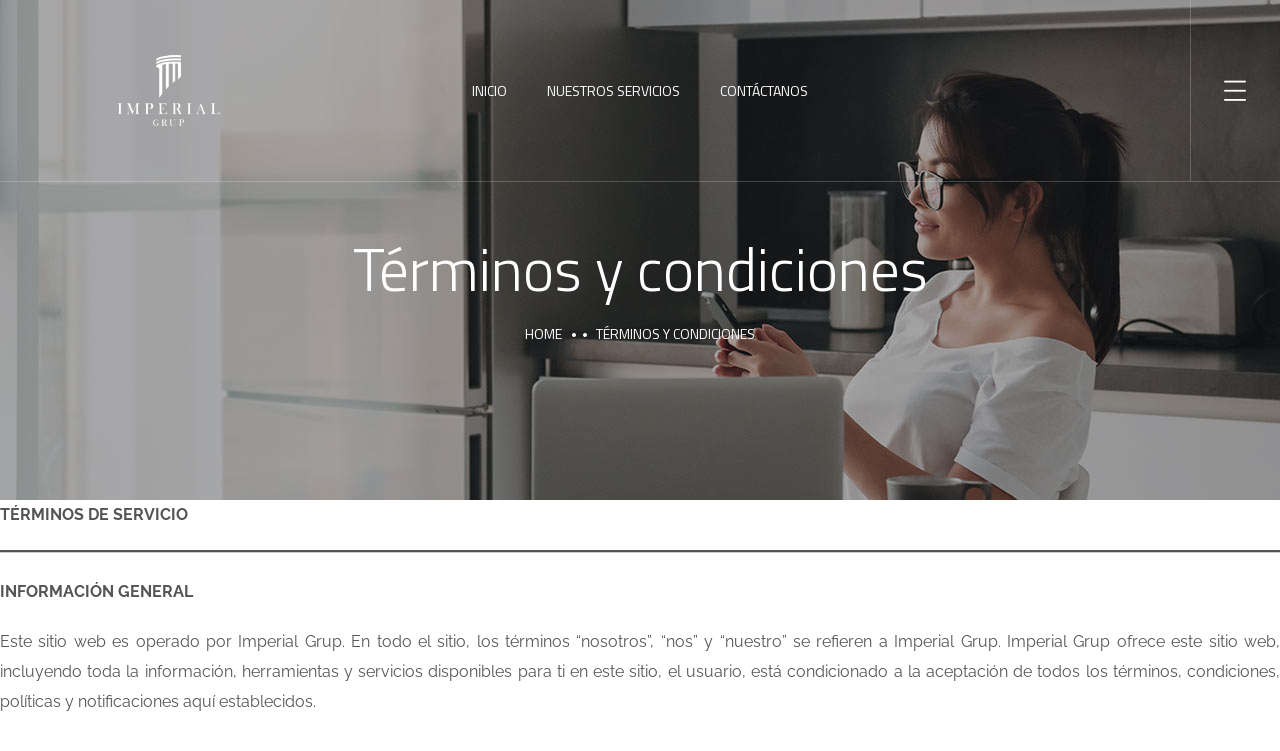

--- FILE ---
content_type: text/html; charset=UTF-8
request_url: https://imperialgrup.es/terminos
body_size: 30111
content:
<!doctype html>
<html lang="es">
<head>
	<meta charset="UTF-8">
	<meta name="viewport" content="width=device-width, initial-scale=1">
	<link rel="profile" href="https://gmpg.org/xfn/11">

	<title>Términos y condiciones &#8211; Imperial Grup</title>
<meta name='robots' content='noindex, nofollow' />
<link rel='dns-prefetch' href='//fonts.googleapis.com' />
<link rel="alternate" type="application/rss+xml" title="Imperial Grup &raquo; Feed" href="https://imperialgrup.es/feed" />
<link rel="alternate" type="application/rss+xml" title="Imperial Grup &raquo; Feed de los comentarios" href="https://imperialgrup.es/comments/feed" />
<link rel="alternate" type="application/rss+xml" title="Imperial Grup &raquo; Comentario Términos y condiciones del feed" href="https://imperialgrup.es/terminos/feed" />
<link rel="alternate" title="oEmbed (JSON)" type="application/json+oembed" href="https://imperialgrup.es/wp-json/oembed/1.0/embed?url=https%3A%2F%2Fimperialgrup.es%2Fterminos" />
<link rel="alternate" title="oEmbed (XML)" type="text/xml+oembed" href="https://imperialgrup.es/wp-json/oembed/1.0/embed?url=https%3A%2F%2Fimperialgrup.es%2Fterminos&#038;format=xml" />
<style id='wp-img-auto-sizes-contain-inline-css' type='text/css'>
img:is([sizes=auto i],[sizes^="auto," i]){contain-intrinsic-size:3000px 1500px}
/*# sourceURL=wp-img-auto-sizes-contain-inline-css */
</style>
<style id='wp-emoji-styles-inline-css' type='text/css'>

	img.wp-smiley, img.emoji {
		display: inline !important;
		border: none !important;
		box-shadow: none !important;
		height: 1em !important;
		width: 1em !important;
		margin: 0 0.07em !important;
		vertical-align: -0.1em !important;
		background: none !important;
		padding: 0 !important;
	}
/*# sourceURL=wp-emoji-styles-inline-css */
</style>
<link rel='stylesheet' id='wp-block-library-css' href='https://imperialgrup.es/wp-includes/css/dist/block-library/style.min.css?ver=6.9' type='text/css' media='all' />
<style id='wp-block-paragraph-inline-css' type='text/css'>
.is-small-text{font-size:.875em}.is-regular-text{font-size:1em}.is-large-text{font-size:2.25em}.is-larger-text{font-size:3em}.has-drop-cap:not(:focus):first-letter{float:left;font-size:8.4em;font-style:normal;font-weight:100;line-height:.68;margin:.05em .1em 0 0;text-transform:uppercase}body.rtl .has-drop-cap:not(:focus):first-letter{float:none;margin-left:.1em}p.has-drop-cap.has-background{overflow:hidden}:root :where(p.has-background){padding:1.25em 2.375em}:where(p.has-text-color:not(.has-link-color)) a{color:inherit}p.has-text-align-left[style*="writing-mode:vertical-lr"],p.has-text-align-right[style*="writing-mode:vertical-rl"]{rotate:180deg}
/*# sourceURL=https://imperialgrup.es/wp-includes/blocks/paragraph/style.min.css */
</style>
<style id='wp-block-separator-inline-css' type='text/css'>
@charset "UTF-8";.wp-block-separator{border:none;border-top:2px solid}:root :where(.wp-block-separator.is-style-dots){height:auto;line-height:1;text-align:center}:root :where(.wp-block-separator.is-style-dots):before{color:currentColor;content:"···";font-family:serif;font-size:1.5em;letter-spacing:2em;padding-left:2em}.wp-block-separator.is-style-dots{background:none!important;border:none!important}
/*# sourceURL=https://imperialgrup.es/wp-includes/blocks/separator/style.min.css */
</style>
<style id='global-styles-inline-css' type='text/css'>
:root{--wp--preset--aspect-ratio--square: 1;--wp--preset--aspect-ratio--4-3: 4/3;--wp--preset--aspect-ratio--3-4: 3/4;--wp--preset--aspect-ratio--3-2: 3/2;--wp--preset--aspect-ratio--2-3: 2/3;--wp--preset--aspect-ratio--16-9: 16/9;--wp--preset--aspect-ratio--9-16: 9/16;--wp--preset--color--black: #000000;--wp--preset--color--cyan-bluish-gray: #abb8c3;--wp--preset--color--white: #ffffff;--wp--preset--color--pale-pink: #f78da7;--wp--preset--color--vivid-red: #cf2e2e;--wp--preset--color--luminous-vivid-orange: #ff6900;--wp--preset--color--luminous-vivid-amber: #fcb900;--wp--preset--color--light-green-cyan: #7bdcb5;--wp--preset--color--vivid-green-cyan: #00d084;--wp--preset--color--pale-cyan-blue: #8ed1fc;--wp--preset--color--vivid-cyan-blue: #0693e3;--wp--preset--color--vivid-purple: #9b51e0;--wp--preset--gradient--vivid-cyan-blue-to-vivid-purple: linear-gradient(135deg,rgb(6,147,227) 0%,rgb(155,81,224) 100%);--wp--preset--gradient--light-green-cyan-to-vivid-green-cyan: linear-gradient(135deg,rgb(122,220,180) 0%,rgb(0,208,130) 100%);--wp--preset--gradient--luminous-vivid-amber-to-luminous-vivid-orange: linear-gradient(135deg,rgb(252,185,0) 0%,rgb(255,105,0) 100%);--wp--preset--gradient--luminous-vivid-orange-to-vivid-red: linear-gradient(135deg,rgb(255,105,0) 0%,rgb(207,46,46) 100%);--wp--preset--gradient--very-light-gray-to-cyan-bluish-gray: linear-gradient(135deg,rgb(238,238,238) 0%,rgb(169,184,195) 100%);--wp--preset--gradient--cool-to-warm-spectrum: linear-gradient(135deg,rgb(74,234,220) 0%,rgb(151,120,209) 20%,rgb(207,42,186) 40%,rgb(238,44,130) 60%,rgb(251,105,98) 80%,rgb(254,248,76) 100%);--wp--preset--gradient--blush-light-purple: linear-gradient(135deg,rgb(255,206,236) 0%,rgb(152,150,240) 100%);--wp--preset--gradient--blush-bordeaux: linear-gradient(135deg,rgb(254,205,165) 0%,rgb(254,45,45) 50%,rgb(107,0,62) 100%);--wp--preset--gradient--luminous-dusk: linear-gradient(135deg,rgb(255,203,112) 0%,rgb(199,81,192) 50%,rgb(65,88,208) 100%);--wp--preset--gradient--pale-ocean: linear-gradient(135deg,rgb(255,245,203) 0%,rgb(182,227,212) 50%,rgb(51,167,181) 100%);--wp--preset--gradient--electric-grass: linear-gradient(135deg,rgb(202,248,128) 0%,rgb(113,206,126) 100%);--wp--preset--gradient--midnight: linear-gradient(135deg,rgb(2,3,129) 0%,rgb(40,116,252) 100%);--wp--preset--font-size--small: 13px;--wp--preset--font-size--medium: 20px;--wp--preset--font-size--large: 36px;--wp--preset--font-size--x-large: 42px;--wp--preset--spacing--20: 0.44rem;--wp--preset--spacing--30: 0.67rem;--wp--preset--spacing--40: 1rem;--wp--preset--spacing--50: 1.5rem;--wp--preset--spacing--60: 2.25rem;--wp--preset--spacing--70: 3.38rem;--wp--preset--spacing--80: 5.06rem;--wp--preset--shadow--natural: 6px 6px 9px rgba(0, 0, 0, 0.2);--wp--preset--shadow--deep: 12px 12px 50px rgba(0, 0, 0, 0.4);--wp--preset--shadow--sharp: 6px 6px 0px rgba(0, 0, 0, 0.2);--wp--preset--shadow--outlined: 6px 6px 0px -3px rgb(255, 255, 255), 6px 6px rgb(0, 0, 0);--wp--preset--shadow--crisp: 6px 6px 0px rgb(0, 0, 0);}:where(.is-layout-flex){gap: 0.5em;}:where(.is-layout-grid){gap: 0.5em;}body .is-layout-flex{display: flex;}.is-layout-flex{flex-wrap: wrap;align-items: center;}.is-layout-flex > :is(*, div){margin: 0;}body .is-layout-grid{display: grid;}.is-layout-grid > :is(*, div){margin: 0;}:where(.wp-block-columns.is-layout-flex){gap: 2em;}:where(.wp-block-columns.is-layout-grid){gap: 2em;}:where(.wp-block-post-template.is-layout-flex){gap: 1.25em;}:where(.wp-block-post-template.is-layout-grid){gap: 1.25em;}.has-black-color{color: var(--wp--preset--color--black) !important;}.has-cyan-bluish-gray-color{color: var(--wp--preset--color--cyan-bluish-gray) !important;}.has-white-color{color: var(--wp--preset--color--white) !important;}.has-pale-pink-color{color: var(--wp--preset--color--pale-pink) !important;}.has-vivid-red-color{color: var(--wp--preset--color--vivid-red) !important;}.has-luminous-vivid-orange-color{color: var(--wp--preset--color--luminous-vivid-orange) !important;}.has-luminous-vivid-amber-color{color: var(--wp--preset--color--luminous-vivid-amber) !important;}.has-light-green-cyan-color{color: var(--wp--preset--color--light-green-cyan) !important;}.has-vivid-green-cyan-color{color: var(--wp--preset--color--vivid-green-cyan) !important;}.has-pale-cyan-blue-color{color: var(--wp--preset--color--pale-cyan-blue) !important;}.has-vivid-cyan-blue-color{color: var(--wp--preset--color--vivid-cyan-blue) !important;}.has-vivid-purple-color{color: var(--wp--preset--color--vivid-purple) !important;}.has-black-background-color{background-color: var(--wp--preset--color--black) !important;}.has-cyan-bluish-gray-background-color{background-color: var(--wp--preset--color--cyan-bluish-gray) !important;}.has-white-background-color{background-color: var(--wp--preset--color--white) !important;}.has-pale-pink-background-color{background-color: var(--wp--preset--color--pale-pink) !important;}.has-vivid-red-background-color{background-color: var(--wp--preset--color--vivid-red) !important;}.has-luminous-vivid-orange-background-color{background-color: var(--wp--preset--color--luminous-vivid-orange) !important;}.has-luminous-vivid-amber-background-color{background-color: var(--wp--preset--color--luminous-vivid-amber) !important;}.has-light-green-cyan-background-color{background-color: var(--wp--preset--color--light-green-cyan) !important;}.has-vivid-green-cyan-background-color{background-color: var(--wp--preset--color--vivid-green-cyan) !important;}.has-pale-cyan-blue-background-color{background-color: var(--wp--preset--color--pale-cyan-blue) !important;}.has-vivid-cyan-blue-background-color{background-color: var(--wp--preset--color--vivid-cyan-blue) !important;}.has-vivid-purple-background-color{background-color: var(--wp--preset--color--vivid-purple) !important;}.has-black-border-color{border-color: var(--wp--preset--color--black) !important;}.has-cyan-bluish-gray-border-color{border-color: var(--wp--preset--color--cyan-bluish-gray) !important;}.has-white-border-color{border-color: var(--wp--preset--color--white) !important;}.has-pale-pink-border-color{border-color: var(--wp--preset--color--pale-pink) !important;}.has-vivid-red-border-color{border-color: var(--wp--preset--color--vivid-red) !important;}.has-luminous-vivid-orange-border-color{border-color: var(--wp--preset--color--luminous-vivid-orange) !important;}.has-luminous-vivid-amber-border-color{border-color: var(--wp--preset--color--luminous-vivid-amber) !important;}.has-light-green-cyan-border-color{border-color: var(--wp--preset--color--light-green-cyan) !important;}.has-vivid-green-cyan-border-color{border-color: var(--wp--preset--color--vivid-green-cyan) !important;}.has-pale-cyan-blue-border-color{border-color: var(--wp--preset--color--pale-cyan-blue) !important;}.has-vivid-cyan-blue-border-color{border-color: var(--wp--preset--color--vivid-cyan-blue) !important;}.has-vivid-purple-border-color{border-color: var(--wp--preset--color--vivid-purple) !important;}.has-vivid-cyan-blue-to-vivid-purple-gradient-background{background: var(--wp--preset--gradient--vivid-cyan-blue-to-vivid-purple) !important;}.has-light-green-cyan-to-vivid-green-cyan-gradient-background{background: var(--wp--preset--gradient--light-green-cyan-to-vivid-green-cyan) !important;}.has-luminous-vivid-amber-to-luminous-vivid-orange-gradient-background{background: var(--wp--preset--gradient--luminous-vivid-amber-to-luminous-vivid-orange) !important;}.has-luminous-vivid-orange-to-vivid-red-gradient-background{background: var(--wp--preset--gradient--luminous-vivid-orange-to-vivid-red) !important;}.has-very-light-gray-to-cyan-bluish-gray-gradient-background{background: var(--wp--preset--gradient--very-light-gray-to-cyan-bluish-gray) !important;}.has-cool-to-warm-spectrum-gradient-background{background: var(--wp--preset--gradient--cool-to-warm-spectrum) !important;}.has-blush-light-purple-gradient-background{background: var(--wp--preset--gradient--blush-light-purple) !important;}.has-blush-bordeaux-gradient-background{background: var(--wp--preset--gradient--blush-bordeaux) !important;}.has-luminous-dusk-gradient-background{background: var(--wp--preset--gradient--luminous-dusk) !important;}.has-pale-ocean-gradient-background{background: var(--wp--preset--gradient--pale-ocean) !important;}.has-electric-grass-gradient-background{background: var(--wp--preset--gradient--electric-grass) !important;}.has-midnight-gradient-background{background: var(--wp--preset--gradient--midnight) !important;}.has-small-font-size{font-size: var(--wp--preset--font-size--small) !important;}.has-medium-font-size{font-size: var(--wp--preset--font-size--medium) !important;}.has-large-font-size{font-size: var(--wp--preset--font-size--large) !important;}.has-x-large-font-size{font-size: var(--wp--preset--font-size--x-large) !important;}
/*# sourceURL=global-styles-inline-css */
</style>

<style id='classic-theme-styles-inline-css' type='text/css'>
/*! This file is auto-generated */
.wp-block-button__link{color:#fff;background-color:#32373c;border-radius:9999px;box-shadow:none;text-decoration:none;padding:calc(.667em + 2px) calc(1.333em + 2px);font-size:1.125em}.wp-block-file__button{background:#32373c;color:#fff;text-decoration:none}
/*# sourceURL=/wp-includes/css/classic-themes.min.css */
</style>
<link rel='stylesheet' id='contact-form-7-css' href='https://imperialgrup.es/wp-content/plugins/contact-form-7/includes/css/styles.css?ver=6.1.1' type='text/css' media='all' />
<link rel='stylesheet' id='rs-plugin-settings-css' href='https://imperialgrup.es/wp-content/plugins/revslider/public/assets/css/rs6.css?ver=6.3.5' type='text/css' media='all' />
<style id='rs-plugin-settings-inline-css' type='text/css'>
#rs-demo-id {}
/*# sourceURL=rs-plugin-settings-inline-css */
</style>
<link rel='stylesheet' id='theratio-fonts-css' href='https://fonts.googleapis.com/css?family=Raleway%3A300%2C300i%2C400%2C400i%2C500%2C500i%2C600%2C600i%2C700%2C700i%2C800%2C800i%2C900%2C900i%7CTitillium+Web%3A300%2C300i%2C400%2C400i%2C600%2C600i%2C700%2C700i%2C900%7CJosefin+Sans%3A300%2C300i%2C400%2C400i%2C500%2C500i%2C600%2C600i%2C700%2C700i&#038;subset=latin%2Clatin-ext' type='text/css' media='all' />
<link rel='stylesheet' id='bootstrap-css' href='https://imperialgrup.es/wp-content/themes/theratio/css/bootstrap.css?ver=4.0' type='text/css' media='all' />
<link rel='stylesheet' id='theratio-awesome-font-css' href='https://imperialgrup.es/wp-content/themes/theratio/css/font-awesome.min.css?ver=6.9' type='text/css' media='all' />
<link rel='stylesheet' id='theratio-flaticon-font-css' href='https://imperialgrup.es/wp-content/themes/theratio/css/flaticon.css?ver=6.9' type='text/css' media='all' />
<link rel='stylesheet' id='swiper-slider-css' href='https://imperialgrup.es/wp-content/themes/theratio/css/swiper.min.css?ver=6.9' type='text/css' media='all' />
<link rel='stylesheet' id='lightgallery-css' href='https://imperialgrup.es/wp-content/themes/theratio/css/lightgallery.css?ver=6.9' type='text/css' media='all' />
<link rel='stylesheet' id='theratio-style-css' href='https://imperialgrup.es/wp-content/themes/theratio/style.css?ver=6.9' type='text/css' media='all' />
<link rel='stylesheet' id='theratio-preload-css' href='https://imperialgrup.es/wp-content/themes/theratio/css/royal-preload.css?ver=6.9' type='text/css' media='all' />
<script type="text/javascript" src="https://imperialgrup.es/wp-includes/js/jquery/jquery.min.js?ver=3.7.1" id="jquery-core-js"></script>
<script type="text/javascript" src="https://imperialgrup.es/wp-includes/js/jquery/jquery-migrate.min.js?ver=3.4.1" id="jquery-migrate-js"></script>
<script type="text/javascript" id="theratio_scripts-js-extra">
/* <![CDATA[ */
var theratio_loadmore_params = {"ajaxurl":"https://imperialgrup.es/wp-admin/admin-ajax.php"};
//# sourceURL=theratio_scripts-js-extra
/* ]]> */
</script>
<script type="text/javascript" src="https://imperialgrup.es/wp-content/themes/theratio/js/myloadmore.js?ver=1768847740" id="theratio_scripts-js"></script>
<script type="text/javascript" src="https://imperialgrup.es/wp-content/plugins/revslider/public/assets/js/rbtools.min.js?ver=6.3.5" id="tp-tools-js"></script>
<script type="text/javascript" src="https://imperialgrup.es/wp-content/plugins/revslider/public/assets/js/rs6.min.js?ver=6.3.5" id="revmin-js"></script>
<link rel="https://api.w.org/" href="https://imperialgrup.es/wp-json/" /><link rel="alternate" title="JSON" type="application/json" href="https://imperialgrup.es/wp-json/wp/v2/pages/4739" /><link rel="EditURI" type="application/rsd+xml" title="RSD" href="https://imperialgrup.es/xmlrpc.php?rsd" />
<meta name="generator" content="WordPress 6.9" />
<link rel="canonical" href="https://imperialgrup.es/terminos" />
<link rel='shortlink' href='https://imperialgrup.es/?p=4739' />
<link rel="pingback" href="https://imperialgrup.es/xmlrpc.php"><meta name="generator" content="Elementor 3.31.2; features: additional_custom_breakpoints, e_element_cache; settings: css_print_method-external, google_font-enabled, font_display-auto">
<style type="text/css">.recentcomments a{display:inline !important;padding:0 !important;margin:0 !important;}</style>			<style>
				.e-con.e-parent:nth-of-type(n+4):not(.e-lazyloaded):not(.e-no-lazyload),
				.e-con.e-parent:nth-of-type(n+4):not(.e-lazyloaded):not(.e-no-lazyload) * {
					background-image: none !important;
				}
				@media screen and (max-height: 1024px) {
					.e-con.e-parent:nth-of-type(n+3):not(.e-lazyloaded):not(.e-no-lazyload),
					.e-con.e-parent:nth-of-type(n+3):not(.e-lazyloaded):not(.e-no-lazyload) * {
						background-image: none !important;
					}
				}
				@media screen and (max-height: 640px) {
					.e-con.e-parent:nth-of-type(n+2):not(.e-lazyloaded):not(.e-no-lazyload),
					.e-con.e-parent:nth-of-type(n+2):not(.e-lazyloaded):not(.e-no-lazyload) * {
						background-image: none !important;
					}
				}
			</style>
			<meta name="generator" content="Powered by Slider Revolution 6.3.5 - responsive, Mobile-Friendly Slider Plugin for WordPress with comfortable drag and drop interface." />
<link rel="icon" href="https://imperialgrup.es/wp-content/uploads/2021/01/cropped-PNG-AMARILLO-150x150.png" sizes="32x32" />
<link rel="icon" href="https://imperialgrup.es/wp-content/uploads/2021/01/cropped-PNG-AMARILLO-300x300.png" sizes="192x192" />
<link rel="apple-touch-icon" href="https://imperialgrup.es/wp-content/uploads/2021/01/cropped-PNG-AMARILLO-300x300.png" />
<meta name="msapplication-TileImage" content="https://imperialgrup.es/wp-content/uploads/2021/01/cropped-PNG-AMARILLO-300x300.png" />
<script type="text/javascript">function setREVStartSize(e){
			//window.requestAnimationFrame(function() {				 
				window.RSIW = window.RSIW===undefined ? window.innerWidth : window.RSIW;	
				window.RSIH = window.RSIH===undefined ? window.innerHeight : window.RSIH;	
				try {								
					var pw = document.getElementById(e.c).parentNode.offsetWidth,
						newh;
					pw = pw===0 || isNaN(pw) ? window.RSIW : pw;
					e.tabw = e.tabw===undefined ? 0 : parseInt(e.tabw);
					e.thumbw = e.thumbw===undefined ? 0 : parseInt(e.thumbw);
					e.tabh = e.tabh===undefined ? 0 : parseInt(e.tabh);
					e.thumbh = e.thumbh===undefined ? 0 : parseInt(e.thumbh);
					e.tabhide = e.tabhide===undefined ? 0 : parseInt(e.tabhide);
					e.thumbhide = e.thumbhide===undefined ? 0 : parseInt(e.thumbhide);
					e.mh = e.mh===undefined || e.mh=="" || e.mh==="auto" ? 0 : parseInt(e.mh,0);		
					if(e.layout==="fullscreen" || e.l==="fullscreen") 						
						newh = Math.max(e.mh,window.RSIH);					
					else{					
						e.gw = Array.isArray(e.gw) ? e.gw : [e.gw];
						for (var i in e.rl) if (e.gw[i]===undefined || e.gw[i]===0) e.gw[i] = e.gw[i-1];					
						e.gh = e.el===undefined || e.el==="" || (Array.isArray(e.el) && e.el.length==0)? e.gh : e.el;
						e.gh = Array.isArray(e.gh) ? e.gh : [e.gh];
						for (var i in e.rl) if (e.gh[i]===undefined || e.gh[i]===0) e.gh[i] = e.gh[i-1];
											
						var nl = new Array(e.rl.length),
							ix = 0,						
							sl;					
						e.tabw = e.tabhide>=pw ? 0 : e.tabw;
						e.thumbw = e.thumbhide>=pw ? 0 : e.thumbw;
						e.tabh = e.tabhide>=pw ? 0 : e.tabh;
						e.thumbh = e.thumbhide>=pw ? 0 : e.thumbh;					
						for (var i in e.rl) nl[i] = e.rl[i]<window.RSIW ? 0 : e.rl[i];
						sl = nl[0];									
						for (var i in nl) if (sl>nl[i] && nl[i]>0) { sl = nl[i]; ix=i;}															
						var m = pw>(e.gw[ix]+e.tabw+e.thumbw) ? 1 : (pw-(e.tabw+e.thumbw)) / (e.gw[ix]);					
						newh =  (e.gh[ix] * m) + (e.tabh + e.thumbh);
					}				
					if(window.rs_init_css===undefined) window.rs_init_css = document.head.appendChild(document.createElement("style"));					
					document.getElementById(e.c).height = newh+"px";
					window.rs_init_css.innerHTML += "#"+e.c+"_wrapper { height: "+newh+"px }";				
				} catch(e){
					console.log("Failure at Presize of Slider:" + e)
				}					   
			//});
		  };</script>
		<style type="text/css" id="wp-custom-css">
			.blog-post .entry-media img{
	width: 100%;
}
.widget_media_image img{
	width: 100%;
}
.style-2 .octf-cta-header .h-search-form-field{ right: 0; }

.page-id-3355 .side-panel{
	right: auto;
	left: 0;
	transform: translateX(-100%);
}
.page-id-3355 .side-panel.side-panel-open{
	transform: translateX(0);
}		</style>
		<style id="kirki-inline-styles">.page-header{background-image:url("https://imperialgrup.es/wp-content/themes/theratio/images/bg-pheader.jpg");}body.royal_preloader{color:#1a1a1a;}#royal_preloader.royal_preloader_progress .royal_preloader_meter{background-color:#9f9e9e;}#royal_preloader.royal_preloader_progress .royal_preloader_percentage, #royal_preloader.royal_preloader_logo .royal_preloader_percentage, #royal_preloader.royal_preloader_scale_text .royal_preloader_loader{font-family:Josefin Sans;font-size:20px;font-weight:400;letter-spacing:0px;line-height:40px;color:#9f9e9e;}@media (max-width: 767px){}@media (min-width: 768px) and (max-width: 1024px){}@media (min-width: 1024px){}/* vietnamese */
@font-face {
  font-family: 'Josefin Sans';
  font-style: normal;
  font-weight: 400;
  font-display: swap;
  src: url(https://imperialgrup.es/wp-content/fonts/josefin-sans/Qw3PZQNVED7rKGKxtqIqX5E-AVSJrOCfjY46_DjQbMlhLzTs.woff2) format('woff2');
  unicode-range: U+0102-0103, U+0110-0111, U+0128-0129, U+0168-0169, U+01A0-01A1, U+01AF-01B0, U+0300-0301, U+0303-0304, U+0308-0309, U+0323, U+0329, U+1EA0-1EF9, U+20AB;
}
/* latin-ext */
@font-face {
  font-family: 'Josefin Sans';
  font-style: normal;
  font-weight: 400;
  font-display: swap;
  src: url(https://imperialgrup.es/wp-content/fonts/josefin-sans/Qw3PZQNVED7rKGKxtqIqX5E-AVSJrOCfjY46_DjQbMhhLzTs.woff2) format('woff2');
  unicode-range: U+0100-02BA, U+02BD-02C5, U+02C7-02CC, U+02CE-02D7, U+02DD-02FF, U+0304, U+0308, U+0329, U+1D00-1DBF, U+1E00-1E9F, U+1EF2-1EFF, U+2020, U+20A0-20AB, U+20AD-20C0, U+2113, U+2C60-2C7F, U+A720-A7FF;
}
/* latin */
@font-face {
  font-family: 'Josefin Sans';
  font-style: normal;
  font-weight: 400;
  font-display: swap;
  src: url(https://imperialgrup.es/wp-content/fonts/josefin-sans/Qw3PZQNVED7rKGKxtqIqX5E-AVSJrOCfjY46_DjQbMZhLw.woff2) format('woff2');
  unicode-range: U+0000-00FF, U+0131, U+0152-0153, U+02BB-02BC, U+02C6, U+02DA, U+02DC, U+0304, U+0308, U+0329, U+2000-206F, U+20AC, U+2122, U+2191, U+2193, U+2212, U+2215, U+FEFF, U+FFFD;
}/* vietnamese */
@font-face {
  font-family: 'Josefin Sans';
  font-style: normal;
  font-weight: 400;
  font-display: swap;
  src: url(https://imperialgrup.es/wp-content/fonts/josefin-sans/Qw3PZQNVED7rKGKxtqIqX5E-AVSJrOCfjY46_DjQbMlhLzTs.woff2) format('woff2');
  unicode-range: U+0102-0103, U+0110-0111, U+0128-0129, U+0168-0169, U+01A0-01A1, U+01AF-01B0, U+0300-0301, U+0303-0304, U+0308-0309, U+0323, U+0329, U+1EA0-1EF9, U+20AB;
}
/* latin-ext */
@font-face {
  font-family: 'Josefin Sans';
  font-style: normal;
  font-weight: 400;
  font-display: swap;
  src: url(https://imperialgrup.es/wp-content/fonts/josefin-sans/Qw3PZQNVED7rKGKxtqIqX5E-AVSJrOCfjY46_DjQbMhhLzTs.woff2) format('woff2');
  unicode-range: U+0100-02BA, U+02BD-02C5, U+02C7-02CC, U+02CE-02D7, U+02DD-02FF, U+0304, U+0308, U+0329, U+1D00-1DBF, U+1E00-1E9F, U+1EF2-1EFF, U+2020, U+20A0-20AB, U+20AD-20C0, U+2113, U+2C60-2C7F, U+A720-A7FF;
}
/* latin */
@font-face {
  font-family: 'Josefin Sans';
  font-style: normal;
  font-weight: 400;
  font-display: swap;
  src: url(https://imperialgrup.es/wp-content/fonts/josefin-sans/Qw3PZQNVED7rKGKxtqIqX5E-AVSJrOCfjY46_DjQbMZhLw.woff2) format('woff2');
  unicode-range: U+0000-00FF, U+0131, U+0152-0153, U+02BB-02BC, U+02C6, U+02DA, U+02DC, U+0304, U+0308, U+0329, U+2000-206F, U+20AC, U+2122, U+2191, U+2193, U+2212, U+2215, U+FEFF, U+FFFD;
}/* vietnamese */
@font-face {
  font-family: 'Josefin Sans';
  font-style: normal;
  font-weight: 400;
  font-display: swap;
  src: url(https://imperialgrup.es/wp-content/fonts/josefin-sans/Qw3PZQNVED7rKGKxtqIqX5E-AVSJrOCfjY46_DjQbMlhLzTs.woff2) format('woff2');
  unicode-range: U+0102-0103, U+0110-0111, U+0128-0129, U+0168-0169, U+01A0-01A1, U+01AF-01B0, U+0300-0301, U+0303-0304, U+0308-0309, U+0323, U+0329, U+1EA0-1EF9, U+20AB;
}
/* latin-ext */
@font-face {
  font-family: 'Josefin Sans';
  font-style: normal;
  font-weight: 400;
  font-display: swap;
  src: url(https://imperialgrup.es/wp-content/fonts/josefin-sans/Qw3PZQNVED7rKGKxtqIqX5E-AVSJrOCfjY46_DjQbMhhLzTs.woff2) format('woff2');
  unicode-range: U+0100-02BA, U+02BD-02C5, U+02C7-02CC, U+02CE-02D7, U+02DD-02FF, U+0304, U+0308, U+0329, U+1D00-1DBF, U+1E00-1E9F, U+1EF2-1EFF, U+2020, U+20A0-20AB, U+20AD-20C0, U+2113, U+2C60-2C7F, U+A720-A7FF;
}
/* latin */
@font-face {
  font-family: 'Josefin Sans';
  font-style: normal;
  font-weight: 400;
  font-display: swap;
  src: url(https://imperialgrup.es/wp-content/fonts/josefin-sans/Qw3PZQNVED7rKGKxtqIqX5E-AVSJrOCfjY46_DjQbMZhLw.woff2) format('woff2');
  unicode-range: U+0000-00FF, U+0131, U+0152-0153, U+02BB-02BC, U+02C6, U+02DA, U+02DC, U+0304, U+0308, U+0329, U+2000-206F, U+20AC, U+2122, U+2191, U+2193, U+2212, U+2215, U+FEFF, U+FFFD;
}</style><link rel='stylesheet' id='elementor-frontend-css' href='https://imperialgrup.es/wp-content/plugins/elementor/assets/css/frontend.min.css?ver=3.31.2' type='text/css' media='all' />
<link rel='stylesheet' id='elementor-post-2724-css' href='https://imperialgrup.es/wp-content/uploads/elementor/css/post-2724.css?ver=1767848740' type='text/css' media='all' />
<link rel='stylesheet' id='elementor-post-2888-css' href='https://imperialgrup.es/wp-content/uploads/elementor/css/post-2888.css?ver=1767848740' type='text/css' media='all' />
<link rel='stylesheet' id='elementor-post-2831-css' href='https://imperialgrup.es/wp-content/uploads/elementor/css/post-2831.css?ver=1767848740' type='text/css' media='all' />
<link rel='stylesheet' id='swiper-css' href='https://imperialgrup.es/wp-content/plugins/elementor/assets/lib/swiper/v8/css/swiper.min.css?ver=8.4.5' type='text/css' media='all' />
<link rel='stylesheet' id='e-swiper-css' href='https://imperialgrup.es/wp-content/plugins/elementor/assets/css/conditionals/e-swiper.min.css?ver=3.31.2' type='text/css' media='all' />
<link rel='stylesheet' id='widget-image-gallery-css' href='https://imperialgrup.es/wp-content/plugins/elementor/assets/css/widget-image-gallery.min.css?ver=3.31.2' type='text/css' media='all' />
<link rel='stylesheet' id='widget-icon-list-css' href='https://imperialgrup.es/wp-content/plugins/elementor/assets/css/widget-icon-list.min.css?ver=3.31.2' type='text/css' media='all' />
<link rel='stylesheet' id='elementor-post-6-css' href='https://imperialgrup.es/wp-content/uploads/elementor/css/post-6.css?ver=1767848740' type='text/css' media='all' />
<link rel='stylesheet' id='widget-image-css' href='https://imperialgrup.es/wp-content/plugins/elementor/assets/css/widget-image.min.css?ver=3.31.2' type='text/css' media='all' />
<link rel='stylesheet' id='elementor-icons-css' href='https://imperialgrup.es/wp-content/plugins/elementor/assets/lib/eicons/css/elementor-icons.min.css?ver=5.43.0' type='text/css' media='all' />
<link rel='stylesheet' id='elementor-post-4547-css' href='https://imperialgrup.es/wp-content/uploads/elementor/css/post-4547.css?ver=1767848739' type='text/css' media='all' />
<link rel='stylesheet' id='elementor-gf-local-raleway-css' href='https://imperialgrup.es/wp-content/uploads/elementor/google-fonts/css/raleway.css?ver=1742231202' type='text/css' media='all' />
<link rel='stylesheet' id='elementor-gf-local-roboto-css' href='https://imperialgrup.es/wp-content/uploads/elementor/google-fonts/css/roboto.css?ver=1742231195' type='text/css' media='all' />
<link rel='stylesheet' id='elementor-gf-local-robotoslab-css' href='https://imperialgrup.es/wp-content/uploads/elementor/google-fonts/css/robotoslab.css?ver=1742231198' type='text/css' media='all' />
<link rel='stylesheet' id='elementor-icons-shared-0-css' href='https://imperialgrup.es/wp-content/plugins/elementor/assets/lib/font-awesome/css/fontawesome.min.css?ver=5.15.3' type='text/css' media='all' />
<link rel='stylesheet' id='elementor-icons-fa-brands-css' href='https://imperialgrup.es/wp-content/plugins/elementor/assets/lib/font-awesome/css/brands.min.css?ver=5.15.3' type='text/css' media='all' />
</head>

<body class="wp-singular page-template-default page page-id-4739 wp-theme-theratio header-horizontal royal_preloader elementor-default elementor-kit-4547">
<div id="royal_preloader" data-mode="progress"
            data-width="155"
            data-height="48"
            data-color="#222"
            data-bgcolor="#1a1a1a"
            data-url="https://imperialgrup.es/wp-content/themes/theratio/images/logo-dark.svg"
            data-text="theratio - interior design"></div>
<div id="page" class="site">

<!-- #site-header-open -->
<header id="site-header" class="site-header header-transparent">

    <!-- #header-desktop-open -->
    
    <div class="header-desktop">		<div data-elementor-type="wp-post" data-elementor-id="2724" class="elementor elementor-2724">
						<section class="elementor-section elementor-top-section elementor-element elementor-element-1e72f5b is-fixed elementor-section-full_width elementor-section-height-default elementor-section-height-default" data-id="1e72f5b" data-element_type="section" data-settings="{&quot;background_background&quot;:&quot;classic&quot;}">
							<div class="elementor-background-overlay"></div>
							<div class="elementor-container elementor-column-gap-no">
					<div class="elementor-column elementor-col-25 elementor-top-column elementor-element elementor-element-870e27c ot-flex-column-vertical" data-id="870e27c" data-element_type="column">
			<div class="elementor-widget-wrap elementor-element-populated">
						<div class="elementor-element elementor-element-beae66d elementor-widget elementor-widget-ilogo" data-id="beae66d" data-element_type="widget" data-widget_type="ilogo.default">
				<div class="elementor-widget-container">
								
	    	<div class="the-logo">
				<a href="https://imperialgrup.es/">
					<img src="https://imperialgrup.es/wp-content/uploads/2021/01/PNG-BLANCO.png" alt="Imperial Grup">
				</a>			        
		    </div>
		    
	    				</div>
				</div>
					</div>
		</div>
				<div class="elementor-column elementor-col-50 elementor-top-column elementor-element elementor-element-51f7b17 ot-flex-column-horizontal" data-id="51f7b17" data-element_type="column">
			<div class="elementor-widget-wrap elementor-element-populated">
						<div class="elementor-element elementor-element-a80b0c8 elementor-widget elementor-widget-imenu" data-id="a80b0c8" data-element_type="widget" data-widget_type="imenu.default">
				<div class="elementor-widget-container">
										    	<nav id="site-navigation" class="main-navigation ">			
					<ul id="primary-menu" class="menu"><li id="menu-item-2930" class="menu-item menu-item-type-post_type menu-item-object-page menu-item-home menu-item-2930"><a href="https://imperialgrup.es/">Inicio</a></li>
<li id="menu-item-4115" class="menu-item menu-item-type-custom menu-item-object-custom menu-item-4115"><a href="https://imperialgrup.es/nuestros-servicios">Nuestros Servicios</a></li>
<li id="menu-item-2945" class="menu-item menu-item-type-post_type menu-item-object-page menu-item-2945"><a href="https://imperialgrup.es/contacto">Contáctanos</a></li>
</ul>				</nav>
		    	    				</div>
				</div>
					</div>
		</div>
				<div class="elementor-column elementor-col-25 elementor-top-column elementor-element elementor-element-a004cb7 ot-flex-column-horizontal" data-id="a004cb7" data-element_type="column">
			<div class="elementor-widget-wrap elementor-element-populated">
						<div class="elementor-element elementor-element-4c0ca82 elementor-widget elementor-widget-isidepanel" data-id="4c0ca82" data-element_type="widget" data-widget_type="isidepanel.default">
				<div class="elementor-widget-container">
								
	    	<div class="octf-sidepanel octf-cta-header">
				<div class="site-overlay panel-overlay"></div>
				<div id="panel-btn" class="panel-btn octf-cta-icons">
					<i class="ot-flaticon-menu"></i>
				</div>
			</div>
		    
	    				</div>
				</div>
					</div>
		</div>
					</div>
		</section>
				</div>
		</div>    
    <!-- #header-desktop-close -->

    <!-- #header-mobile-open -->
    
    <div class="header-mobile">		<div data-elementor-type="wp-post" data-elementor-id="2888" class="elementor elementor-2888">
						<section class="elementor-section elementor-top-section elementor-element elementor-element-04a6a8c elementor-section-full_width is-fixed elementor-section-height-default elementor-section-height-default" data-id="04a6a8c" data-element_type="section" data-settings="{&quot;background_background&quot;:&quot;classic&quot;}">
						<div class="elementor-container elementor-column-gap-no">
					<div class="elementor-column elementor-col-50 elementor-top-column elementor-element elementor-element-3a762e9 ot-flex-column-vertical" data-id="3a762e9" data-element_type="column">
			<div class="elementor-widget-wrap elementor-element-populated">
						<div class="elementor-element elementor-element-cc92b3e elementor-widget elementor-widget-ilogo" data-id="cc92b3e" data-element_type="widget" data-widget_type="ilogo.default">
				<div class="elementor-widget-container">
								
	    	<div class="the-logo">
				<a href="https://imperialgrup.es/">
					<img src="https://imperialgrup.es/wp-content/uploads/2021/01/PNG-BLANCO.png" alt="Imperial Grup">
				</a>			        
		    </div>
		    
	    				</div>
				</div>
					</div>
		</div>
				<div class="elementor-column elementor-col-50 elementor-top-column elementor-element elementor-element-dc13405 ot-flex-column-horizontal" data-id="dc13405" data-element_type="column">
			<div class="elementor-widget-wrap elementor-element-populated">
						<div class="elementor-element elementor-element-c4b6577 elementor-widget elementor-widget-imenu_mobile" data-id="c4b6577" data-element_type="widget" data-widget_type="imenu_mobile.default">
				<div class="elementor-widget-container">
								
	    	<div class="octf-menu-mobile octf-cta-header">
				<div id="mmenu-toggle" class="mmenu-toggle">
					<button><i class="ot-flaticon-menu"></i></button>
				</div>
				<div class="site-overlay mmenu-overlay"></div>
				<div id="mmenu-wrapper" class="mmenu-wrapper on-right">
					<div class="mmenu-inner">
						<a class="mmenu-close" href="#"><i class="ot-flaticon-right-arrow"></i></a>
						<div class="mobile-nav">
							<ul id="menu-menu" class="mobile_mainmenu none-style"><li class="menu-item menu-item-type-post_type menu-item-object-page menu-item-home menu-item-2930"><a href="https://imperialgrup.es/">Inicio</a></li>
<li class="menu-item menu-item-type-custom menu-item-object-custom menu-item-4115"><a href="https://imperialgrup.es/nuestros-servicios">Nuestros Servicios</a></li>
<li class="menu-item menu-item-type-post_type menu-item-object-page menu-item-2945"><a href="https://imperialgrup.es/contacto">Contáctanos</a></li>
</ul>						</div>   	
					</div>   	
				</div>
			</div>
	    				</div>
				</div>
					</div>
		</div>
					</div>
		</section>
				</div>
		</div>    <!-- #header-mobile-close -->

</header>
<!-- #site-header-close -->
<!-- #side-panel-open -->
    <div id="side-panel" class="side-panel ">
        <a href="#" class="side-panel-close"><i class="ot-flaticon-close-1"></i></a>
        <div class="side-panel-block">
            		<div data-elementor-type="wp-post" data-elementor-id="2831" class="elementor elementor-2831">
						<section class="elementor-section elementor-top-section elementor-element elementor-element-c1c1f2c elementor-section-boxed elementor-section-height-default elementor-section-height-default" data-id="c1c1f2c" data-element_type="section" data-settings="{&quot;background_background&quot;:&quot;classic&quot;}">
						<div class="elementor-container elementor-column-gap-default">
					<div class="elementor-column elementor-col-100 elementor-top-column elementor-element elementor-element-af11f96 ot-flex-column-vertical" data-id="af11f96" data-element_type="column">
			<div class="elementor-widget-wrap elementor-element-populated">
						<div class="elementor-element elementor-element-3002130 elementor-widget elementor-widget-ilogo" data-id="3002130" data-element_type="widget" data-widget_type="ilogo.default">
				<div class="elementor-widget-container">
								
	    	<div class="the-logo">
				<a href="https://imperialgrup.es/">
					<img src="https://imperialgrup.es/wp-content/uploads/2021/01/PNG-BLANCO.png" alt="Imperial Grup">
				</a>			        
		    </div>
		    
	    				</div>
				</div>
				<div class="elementor-element elementor-element-bce4f1b elementor-widget elementor-widget-iheading" data-id="bce4f1b" data-element_type="widget" data-widget_type="iheading.default">
				<div class="elementor-widget-container">
							<div class="ot-heading ">
	        	        <h2 class="main-heading">Galería</h2>
	        	    </div>
	    				</div>
				</div>
				<div class="elementor-element elementor-element-8701e24 gallery-spacing-custom elementor-widget elementor-widget-image-gallery" data-id="8701e24" data-element_type="widget" data-widget_type="image-gallery.default">
				<div class="elementor-widget-container">
							<div class="elementor-image-gallery">
			<div id='gallery-1' class='gallery galleryid-2014 gallery-columns-3 gallery-size-thumbnail'><figure class='gallery-item'>
			<div class='gallery-icon landscape'>
				<a data-elementor-open-lightbox="yes" data-elementor-lightbox-slideshow="8701e24" data-elementor-lightbox-title="berkeley-communications-WEDDt-u3q3o-unsplash" data-e-action-hash="#elementor-action%3Aaction%3Dlightbox%26settings%[base64]%3D" href='https://imperialgrup.es/wp-content/uploads/2021/02/berkeley-communications-WEDDt-u3q3o-unsplash-scaled.jpg'><img width="150" height="150" src="https://imperialgrup.es/wp-content/uploads/2021/02/berkeley-communications-WEDDt-u3q3o-unsplash-150x150.jpg" class="attachment-thumbnail size-thumbnail" alt="" decoding="async" srcset="https://imperialgrup.es/wp-content/uploads/2021/02/berkeley-communications-WEDDt-u3q3o-unsplash-150x150.jpg 150w, https://imperialgrup.es/wp-content/uploads/2021/02/berkeley-communications-WEDDt-u3q3o-unsplash-720x720.jpg 720w" sizes="(max-width: 150px) 100vw, 150px" /></a>
			</div></figure><figure class='gallery-item'>
			<div class='gallery-icon landscape'>
				<a data-elementor-open-lightbox="yes" data-elementor-lightbox-slideshow="8701e24" data-elementor-lightbox-title="damir-kopezhanov-nC6CyrVBtkU-unsplash" data-e-action-hash="#elementor-action%3Aaction%3Dlightbox%26settings%[base64]%3D%3D" href='https://imperialgrup.es/wp-content/uploads/2021/02/damir-kopezhanov-nC6CyrVBtkU-unsplash-scaled.jpg'><img width="150" height="150" src="https://imperialgrup.es/wp-content/uploads/2021/02/damir-kopezhanov-nC6CyrVBtkU-unsplash-150x150.jpg" class="attachment-thumbnail size-thumbnail" alt="" decoding="async" srcset="https://imperialgrup.es/wp-content/uploads/2021/02/damir-kopezhanov-nC6CyrVBtkU-unsplash-150x150.jpg 150w, https://imperialgrup.es/wp-content/uploads/2021/02/damir-kopezhanov-nC6CyrVBtkU-unsplash-720x720.jpg 720w" sizes="(max-width: 150px) 100vw, 150px" /></a>
			</div></figure><figure class='gallery-item'>
			<div class='gallery-icon landscape'>
				<a data-elementor-open-lightbox="yes" data-elementor-lightbox-slideshow="8701e24" data-elementor-lightbox-title="riccardo-annandale-7e2pe9wjL9M-unsplash" data-e-action-hash="#elementor-action%3Aaction%3Dlightbox%26settings%3DeyJpZCI6NDY1NiwidXJsIjoiaHR0cHM6XC9cL2ltcGVyaWFsZ3J1cC5lc1wvd3AtY29udGVudFwvdXBsb2Fkc1wvMjAyMVwvMDFcL3JpY2NhcmRvLWFubmFuZGFsZS03ZTJwZTl3akw5TS11bnNwbGFzaC5qcGciLCJzbGlkZXNob3ciOiI4NzAxZTI0In0%3D" href='https://imperialgrup.es/wp-content/uploads/2021/01/riccardo-annandale-7e2pe9wjL9M-unsplash.jpg'><img width="150" height="150" src="https://imperialgrup.es/wp-content/uploads/2021/01/riccardo-annandale-7e2pe9wjL9M-unsplash-150x150.jpg" class="attachment-thumbnail size-thumbnail" alt="" decoding="async" srcset="https://imperialgrup.es/wp-content/uploads/2021/01/riccardo-annandale-7e2pe9wjL9M-unsplash-150x150.jpg 150w, https://imperialgrup.es/wp-content/uploads/2021/01/riccardo-annandale-7e2pe9wjL9M-unsplash-720x720.jpg 720w" sizes="(max-width: 150px) 100vw, 150px" /></a>
			</div></figure><figure class='gallery-item'>
			<div class='gallery-icon landscape'>
				<a data-elementor-open-lightbox="yes" data-elementor-lightbox-slideshow="8701e24" data-elementor-lightbox-title="servicios" data-e-action-hash="#elementor-action%3Aaction%3Dlightbox%26settings%3DeyJpZCI6NDg5MCwidXJsIjoiaHR0cHM6XC9cL2ltcGVyaWFsZ3J1cC5lc1wvd3AtY29udGVudFwvdXBsb2Fkc1wvMjAyMVwvMDJcL3NlcnZpY2lvcy1zY2FsZWQuanBnIiwic2xpZGVzaG93IjoiODcwMWUyNCJ9" href='https://imperialgrup.es/wp-content/uploads/2021/02/servicios-scaled.jpg'><img loading="lazy" width="150" height="150" src="https://imperialgrup.es/wp-content/uploads/2021/02/servicios-150x150.jpg" class="attachment-thumbnail size-thumbnail" alt="" decoding="async" srcset="https://imperialgrup.es/wp-content/uploads/2021/02/servicios-150x150.jpg 150w, https://imperialgrup.es/wp-content/uploads/2021/02/servicios-720x720.jpg 720w" sizes="(max-width: 150px) 100vw, 150px" /></a>
			</div></figure><figure class='gallery-item'>
			<div class='gallery-icon landscape'>
				<a data-elementor-open-lightbox="yes" data-elementor-lightbox-slideshow="8701e24" data-elementor-lightbox-title="IMAGEN 2" data-e-action-hash="#elementor-action%3Aaction%3Dlightbox%26settings%3DeyJpZCI6NDc4NCwidXJsIjoiaHR0cHM6XC9cL2ltcGVyaWFsZ3J1cC5lc1wvd3AtY29udGVudFwvdXBsb2Fkc1wvMjAyMVwvMDJcL0lNQUdFTi0yLXNjYWxlZC5qcGciLCJzbGlkZXNob3ciOiI4NzAxZTI0In0%3D" href='https://imperialgrup.es/wp-content/uploads/2021/02/IMAGEN-2-scaled.jpg'><img loading="lazy" width="150" height="150" src="https://imperialgrup.es/wp-content/uploads/2021/02/IMAGEN-2-150x150.jpg" class="attachment-thumbnail size-thumbnail" alt="" decoding="async" srcset="https://imperialgrup.es/wp-content/uploads/2021/02/IMAGEN-2-150x150.jpg 150w, https://imperialgrup.es/wp-content/uploads/2021/02/IMAGEN-2-720x720.jpg 720w" sizes="(max-width: 150px) 100vw, 150px" /></a>
			</div></figure><figure class='gallery-item'>
			<div class='gallery-icon landscape'>
				<a data-elementor-open-lightbox="yes" data-elementor-lightbox-slideshow="8701e24" data-elementor-lightbox-title="neonbrand-1-aA2Fadydc-unsplash" data-e-action-hash="#elementor-action%3Aaction%3Dlightbox%26settings%3DeyJpZCI6NDc3OCwidXJsIjoiaHR0cHM6XC9cL2ltcGVyaWFsZ3J1cC5lc1wvd3AtY29udGVudFwvdXBsb2Fkc1wvMjAyMVwvMDFcL25lb25icmFuZC0xLWFBMkZhZHlkYy11bnNwbGFzaC1zY2FsZWQuanBnIiwic2xpZGVzaG93IjoiODcwMWUyNCJ9" href='https://imperialgrup.es/wp-content/uploads/2021/01/neonbrand-1-aA2Fadydc-unsplash-scaled.jpg'><img loading="lazy" width="150" height="150" src="https://imperialgrup.es/wp-content/uploads/2021/01/neonbrand-1-aA2Fadydc-unsplash-150x150.jpg" class="attachment-thumbnail size-thumbnail" alt="" decoding="async" srcset="https://imperialgrup.es/wp-content/uploads/2021/01/neonbrand-1-aA2Fadydc-unsplash-150x150.jpg 150w, https://imperialgrup.es/wp-content/uploads/2021/01/neonbrand-1-aA2Fadydc-unsplash-720x720.jpg 720w" sizes="(max-width: 150px) 100vw, 150px" /></a>
			</div></figure>
		</div>
		</div>
						</div>
				</div>
				<div class="elementor-element elementor-element-0534985 elementor-widget elementor-widget-iheading" data-id="0534985" data-element_type="widget" data-widget_type="iheading.default">
				<div class="elementor-widget-container">
							<div class="ot-heading ">
	        	        <h2 class="main-heading">Información</h2>
	        	    </div>
	    				</div>
				</div>
				<div class="elementor-element elementor-element-80244aa elementor-icon-list--layout-traditional elementor-list-item-link-full_width elementor-widget elementor-widget-icon-list" data-id="80244aa" data-element_type="widget" data-widget_type="icon-list.default">
				<div class="elementor-widget-container">
							<ul class="elementor-icon-list-items">
							<li class="elementor-icon-list-item">
											<span class="elementor-icon-list-icon">
							<svg xmlns="http://www.w3.org/2000/svg" xmlns:xlink="http://www.w3.org/1999/xlink" id="Capa_1" x="0px" y="0px" viewBox="0 0 512 512" style="enable-background:new 0 0 512 512;" xml:space="preserve"><g>	<g>		<path d="M425.951,89.021C386.864,32.451,324.917,0,256.006,0S125.148,32.451,86.061,89.021   c-38.895,56.284-47.876,127.541-24.072,190.496c6.367,17.192,16.488,33.895,30.01,49.547l150.378,176.634   c3.401,3.998,8.384,6.302,13.629,6.302c5.245,0,10.228-2.303,13.629-6.302l150.336-176.586   c13.582-15.742,23.69-32.427,30.004-49.481C473.827,216.562,464.846,145.305,425.951,89.021z M416.451,267.093   c-4.869,13.158-12.818,26.167-23.613,38.68c-0.03,0.03-0.06,0.06-0.084,0.096L256.006,466.487L119.174,305.768   c-10.789-12.502-18.738-25.51-23.655-38.794c-19.686-52.065-12.215-110.981,19.991-157.592   c32.307-46.76,83.519-73.578,140.496-73.578c56.976,0,108.182,26.817,140.49,73.578   C428.708,155.993,436.185,214.909,416.451,267.093z"></path>	</g></g><g>	<g>		<path d="M256.006,106.219c-55.276,0-100.252,44.97-100.252,100.252s44.97,100.252,100.252,100.252s100.252-44.97,100.252-100.252   C356.258,151.195,311.282,106.219,256.006,106.219z M256.006,270.918c-35.536,0-64.448-28.912-64.448-64.448   c0-35.536,28.912-64.448,64.448-64.448c35.536,0,64.448,28.912,64.448,64.448S291.542,270.918,256.006,270.918z"></path>	</g></g><g></g><g></g><g></g><g></g><g></g><g></g><g></g><g></g><g></g><g></g><g></g><g></g><g></g><g></g><g></g></svg>						</span>
										<span class="elementor-icon-list-text">Av Prat de la Riba, 6. 1-1. 43001. Tarragona. Tarragona</span>
									</li>
								<li class="elementor-icon-list-item">
											<a href="mailto:info@imperialgrup.es">

												<span class="elementor-icon-list-icon">
							<svg xmlns="http://www.w3.org/2000/svg" xmlns:xlink="http://www.w3.org/1999/xlink" id="Capa_1" x="0px" y="0px" viewBox="0 0 512 512" style="enable-background:new 0 0 512 512;" xml:space="preserve"><g>	<g>		<path d="M498.826,206.613L317.294,24.881c-33.166-33.166-87.422-33.166-120.536-0.052L13.18,206.607   C4.681,215.106,0,226.406,0,238.426V467c0,24.816,20.229,45,45,45h422c24.81,0,45-20.224,45-45V238.426   C512,226.406,507.319,215.106,498.826,206.613z M217.919,46.094c10.776-10.776,24.929-16.163,39.083-16.163   c14.151,0,28.303,5.387,39.073,16.157l179.713,179.911L361.827,339.96l-51.794-52.041c-14.166-14.166-33-21.967-53.033-21.967   c-20.033,0-38.868,7.801-53.002,21.937l-52.177,51.877L36.288,225.944L217.919,46.094z M30,460.884V261.863l100.544,99.056   L30,460.884z M51.311,482c17.556-17.456,155.204-154.31,173.869-172.867c8.5-8.5,19.8-13.18,31.82-13.18   s23.32,4.681,31.794,13.155L460.866,482H51.311z M482,460.706l-99.011-99.482L482,262.213V460.706z"></path>	</g></g><g></g><g></g><g></g><g></g><g></g><g></g><g></g><g></g><g></g><g></g><g></g><g></g><g></g><g></g><g></g></svg>						</span>
										<span class="elementor-icon-list-text">info@imperialgrup.es</span>
											</a>
									</li>
								<li class="elementor-icon-list-item">
											<a href="tel:+34%20977536167">

												<span class="elementor-icon-list-icon">
							<svg xmlns="http://www.w3.org/2000/svg" xmlns:xlink="http://www.w3.org/1999/xlink" id="Capa_1" x="0px" y="0px" viewBox="0 0 512 512" style="enable-background:new 0 0 512 512;" xml:space="preserve"><g>	<g>		<path d="M511.95,412.553c-0.714-19.805-8.964-38.287-23.229-52.042c-27.931-26.933-51.333-42.481-73.647-48.929   c-30.745-8.886-59.225-0.806-84.641,24.016c-0.038,0.037-0.076,0.075-0.114,0.113l-27.04,26.838   c-16.899-9.526-49.759-30.442-85.261-65.944l-2.632-2.63c-35.508-35.507-56.423-68.373-65.94-85.253l26.84-27.041   c0.038-0.038,0.076-0.076,0.114-0.115c24.821-25.414,32.901-53.892,24.016-84.641c-6.449-22.313-21.996-45.715-48.93-73.646   C137.732,9.016,119.251,0.766,99.446,0.052C79.629-0.663,60.613,6.235,45.865,19.473l-0.574,0.516   c-0.266,0.239-0.526,0.486-0.78,0.739C15.152,50.087-0.238,91.188,0.003,139.589c0.411,82.222,45.6,176.25,120.879,251.528   c14.195,14.195,30.328,28.243,47.95,41.755c8.765,6.72,21.319,5.064,28.04-3.702c6.722-8.766,5.064-21.32-3.702-28.041   c-16.235-12.449-31.04-25.333-44.004-38.294C81.17,294.839,40.361,211.309,40.002,139.39   c-0.185-37.276,11.028-68.389,32.431-90.015l0.153-0.138c14.537-13.049,36.546-12.255,50.108,1.808   c51.779,53.698,48.03,79.049,25.15,102.511l-37.074,37.352c-5.814,5.858-7.433,14.686-4.076,22.226   c0.941,2.114,23.71,52.427,80.415,109.132l2.633,2.629c56.698,56.699,107.012,79.467,109.126,80.408   c7.538,3.359,16.368,1.739,22.225-4.075l37.353-37.075c23.465-22.881,48.816-26.628,102.511,25.151   c14.063,13.56,14.857,35.57,1.811,50.105l-0.142,0.157c-21.449,21.229-52.231,32.433-89.101,32.433c-0.304,0-0.608,0-0.913-0.002   c-29.471-0.147-63.598-8.226-98.689-23.362c-10.14-4.376-21.911,0.3-26.285,10.443c-4.375,10.143,0.3,21.911,10.443,26.286   c40.562,17.496,79.028,26.456,114.332,26.633c0.375,0.001,0.747,0.002,1.122,0.002c47.914,0,88.607-15.379,117.739-44.51   c0.253-0.254,0.499-0.513,0.738-0.78l0.519-0.577C505.768,451.385,512.665,432.357,511.95,412.553z"></path>	</g></g><g></g><g></g><g></g><g></g><g></g><g></g><g></g><g></g><g></g><g></g><g></g><g></g><g></g><g></g><g></g></svg>						</span>
										<span class="elementor-icon-list-text">+34 977536167</span>
											</a>
									</li>
						</ul>
						</div>
				</div>
				<div class="elementor-element elementor-element-bf2c7be e-grid-align-left elementor-shape-rounded elementor-grid-0 elementor-widget elementor-widget-social-icons" data-id="bf2c7be" data-element_type="widget" data-widget_type="social-icons.default">
				<div class="elementor-widget-container">
							<div class="elementor-social-icons-wrapper elementor-grid" role="list">
							<span class="elementor-grid-item" role="listitem">
					<a class="elementor-icon elementor-social-icon elementor-social-icon-twitter elementor-repeater-item-049712d" href="#" target="_blank">
						<span class="elementor-screen-only">Twitter</span>
						<i class="fab fa-twitter"></i>					</a>
				</span>
							<span class="elementor-grid-item" role="listitem">
					<a class="elementor-icon elementor-social-icon elementor-social-icon-facebook-f elementor-repeater-item-030f11b" href="#" target="_blank">
						<span class="elementor-screen-only">Facebook-f</span>
						<i class="fab fa-facebook-f"></i>					</a>
				</span>
							<span class="elementor-grid-item" role="listitem">
					<a class="elementor-icon elementor-social-icon elementor-social-icon-linkedin-in elementor-repeater-item-9c6b4b3" href="#" target="_blank">
						<span class="elementor-screen-only">Linkedin-in</span>
						<i class="fab fa-linkedin-in"></i>					</a>
				</span>
							<span class="elementor-grid-item" role="listitem">
					<a class="elementor-icon elementor-social-icon elementor-social-icon-instagram elementor-repeater-item-b977f7f" href="#" target="_blank">
						<span class="elementor-screen-only">Instagram</span>
						<i class="fab fa-instagram"></i>					</a>
				</span>
					</div>
						</div>
				</div>
					</div>
		</div>
					</div>
		</section>
				</div>
		        </div>
    </div>
<!-- #side-panel-close --><!-- #site-content-open -->
<div id="content" class="site-content">
	        
            <div class="page-header dtable text-center header-transparent"  style="background-image: url(https://imperialgrup.es/wp-content/themes/theratio/images/bg-pheader.jpg);" >
                <div class="dcell">
                    <div class="container">
                                                    <h1 class="page-title">Términos y condiciones</h1>
                        <ul id="breadcrumbs" class="breadcrumbs none-style"><li><a href="https://imperialgrup.es">Home</a></li><li class="active">Términos y condiciones</li></ul>    
                            </div>
                </div>
            </div>
        
    
<p><strong>TÉRMINOS DE SERVICIO</strong></p>



<hr class="wp-block-separator"/>



<p><strong>INFORMACIÓN GENERAL</strong></p>



<p>Este sitio web es operado por Imperial Grup. En todo el sitio, los términos “nosotros”, “nos” y “nuestro” se refieren a Imperial Grup. Imperial Grup ofrece este sitio web, incluyendo toda la información, herramientas y servicios disponibles para ti en este sitio, el usuario, está condicionado a la aceptación de todos los términos, condiciones, políticas y notificaciones aquí establecidos.</p>



<p>Al visitar nuestro sitio y/o comprar algo de nosotros, paticipas en nuestro “Servicio” y aceptas los siguientes términos y condiciones (“Términos de Servicio”, “Términos”), incluídos todos los términos y condiciones adicionales y las polítias a las que se hace referencia en el presente documento y/o disponible a través de hipervínculos. Estas Condiciones de Servicio se aplican a todos los usuarios del sitio, incluyendo si limitación a usuarios que sean navegadores, proveedores, clientes, comerciantes, y/o colaboradores de contenido.</p>



<p>Por favor, lee estos Términos de Servicio cuidadosamente antes de acceder o utilizar nuestro sitio web. Al acceder o utilizar cualquier parte del sitio, estás aceptando los Términos de Servicio. Si no estás de acuerdo con todos los términos y condiciones de este acuerdo, entonces no deberías acceder a la página web o usar cualquiera de los servicios. Si las Términos de Servicio son considerados una oferta, la aceptación está expresamente limitada a estos Términos de Servicio.</p>



<p>Cualquier función nueva o herramienta que se añadan a la tienda actual, tambien estarán sujetas a los Términos de Servicio. Puedes revisar la versión actualizada de los Términos de Servicio, en cualquier momento en esta página. Nos reservamos el derecho de actualizar, cambiar o reemplazar cualquier parte de los Términos de Servicio mediante la publicación de actualizaciones y/o cambios en nuestro sitio web. Es tu responsabilidad chequear esta página periódicamente para verificar cambios. Tu uso contínuo o el acceso al sitio web después de la publicación de cualquier cambio constituye la aceptación de dichos cambios.</p>



<p>Nuestra tienda se encuentra alojada en Shopify Inc. Ellos nos proporcionan la plataforma de comercio electrónico en línea, que nos permite venderte nuestros productos y servicios.</p>



<p><strong>SECCIÓN 1 &#8211; TÉRMINOS DE LA TIENDA EN LÍNEA</strong></p>



<p>Al utilizar este sitio, declaras que tienes al menos la mayoría de edad en tu estado o provincia de residencia, o que tienes la mayoría de edad en tu estado o provincia de residencia y que nos has dado tu consentimiento para permitir que cualquiera de tus dependientes menores use este sitio.</p>



<p>No puedes usar nuestros productos con ningún propósito ilegal o no autorizado tampoco puedes, en el uso del Servicio, violar cualquier ley en tu jurisdicción (incluyendo pero no limitado a las leyes de derecho de autor).</p>



<p>No debes transmitir gusanos, virus o cualquier código de naturaleza destructiva.</p>



<p>El incumplimiento o violación de cualquiera de estos Términos darán lugar al cese inmediato de tus Servicios.</p>



<p><strong>SECCIÓN 2 &#8211; CONDICIONES GENERALES</strong></p>



<p>Nos reservamos el derecho de rechazar la prestación de servicio a cualquier persona, por cualquier motivo y en cualquier momento.</p>



<p>Entiendes que tu contenido (sin incluir la información de tu tarjeta de crédito), puede ser transferida sin encriptar e involucrar (a) transmisiones a través de varias redes; y (b) cambios para ajustarse o adaptarse a los requisitos técnicosde conexión de redes o dispositivos. La información de tarjetas de crédito está siempre encriptada durante la transferencia a través de las redes.</p>



<p>Estás de acuerdo con no reproducir, duplicar, copiar, vender, revender o explotar cualquier parte del Servicio, usp del Servicio, o acceso al Servicio o cualquier contacto en el sitio web a través del cual se presta el servicio, sin el expreso permiso por escrito de nuestra parte.</p>



<p>Los títulos utilizados en este acuerdo se icluyen solo por conveniencia y no limita o afecta a estos Términos.</p>



<p><strong>SECCIÓN 3 &#8211; EXACTITUD, EXHAUSTVIDAD Y ACTUALIDAD DE LA INFORMACIÓN</strong></p>



<p>No nos hacemos responsables si la información disponible en este sitio no es exacta, completa o actual. El material en este sitio es provisto solo para información general y no debe confiarse en ella o utilizarse como la única base para la toma de decisiones sin consultar primeramente, información más precisa, completa u oportuna. Cualquier dependencia em el materia de este sitio es bajo su propio riesgo.</p>



<p>Este sitio puede contener cierta información histórica. La información histórica, no es necesariamente actual y es provista únicamente para tu referencia. Nos reservamos el derecho de modificar los contenidos de este sitio en cualquier momento, pero no tenemos obligación de actualizar cualquier información en nuestro sitio. Aceptas que es tu responsabilidad de monitorear los cambios en nuestro sitio.</p>



<p><strong>SECTION 4 &#8211; MODIFICACIONES AL SERVICIO Y PRECIOS</strong></p>



<p>Los precios de nuestros productos están sujetos a cambio sin aviso.</p>



<p>Nos reservamos el derecho de modificar o discontinuar el Servicio (o cualquier parte del contenido) en cualquier momento sin aviso previo.</p>



<p>No seremos responsables ante ti o alguna tercera parte por cualquier modificación, cambio de precio, suspensión o discontinuidad del Servicio.</p>



<p><strong>SECCIÓN 5 &#8211; PRODUCTOS O SERVICIOS (si aplicable)</strong></p>



<p>Ciertos productos o servicios puedene star disponibles exclusivamente en línea a través del sitio web. Estos productos o servicios pueden tener cantidades limitadas y estar sujetas a devolución o cambio de acuerdo a nuestra política de devolución solamente.</p>



<p>Hemos hecho el esfuerzo de mostrar los colores y las imágenes de nuestros productos, en la tienda, con la mayor precisión de colores posible. No podemos garantizar que el monitor de tu computadora muestre los colores de manera exacta.</p>



<p>Nos reservamos el derecho, pero no estamos obligados, para limitar las ventas de nuestros productos o servicios a cualquier persona, región geográfica o jurisdicción. Podemos ejercer este derecho basados en cada caso. Nos reservamos el derecho de limitar las cantidades de los productos o servicios que ofrecemos. Todas las descripciones de productos o precios de los productos están sujetos a cambios en cualquier momento sin previo aviso, a nuestra sola discreción. Nos reservamos el derecho de discontinuar cualquier producto en cualquier momento. Cualquier oferta de producto o servicio hecho en este sitio es nulo donde esté prohibido.</p>



<p>No garantizamos que la calidad de los productos, servicios, información u otro material comprado u obtenido por ti cumpla con tus expectativas, o que cualquier error en el Servicio será corregido.</p>



<p><strong>SECCIÓN 6 &#8211; EXACTITUD DE FACTURACIÓN E INFORMACIÓN DE CUENTA</strong></p>



<p>Nos reservamos el derecho de rechazar cualquier pedido que realice con nosotros. Podemos, a nuestra discreción, limitar o cancelar las cantidades compradas por persona, por hogar o por pedido. Estas restricciones pueden incluir pedidos realizados por o bajo la misma cuenta de cliente, la misma tarjeta de crédito, y/o pedidos que utilizan la misma facturación y/o dirección de envío.</p>



<p>En el caso de que hagamos un cambio o cancelemos una orden, podemos intentar notificarte poniéndonos en contacto vía correo electrónico y/o dirección de facturación / número de teléfono proporcionado en el momento que se hizo pedido. Nos reservamos el derecho de limitar o prohibir las órdenes que, a nuestro juicio, parecen ser colocado por los concesionarios, revendedores o distribuidores.</p>



<p>Te comprometes a proporcionar información actual, completa y precisa de la compra y cuenta utilizada para todas las compras realizadasen nuestra tienda. Te comprometes a ctualizar rápidamente tu cuenta y otra información, incluyendo tu dirección de correo electrónico y números de tarjetas de crédito y fechas de vencimiento, para que podamos completar tus transacciones y contactarte cuando sea necesario.</p>



<p>Para más detalles, por favor revisa nuestra Política de Devoluciones.</p>



<p><strong>SECCIÓN 7 &#8211; HERRAMIENTAS OPCIONALES</strong></p>



<p>Es posible que te proporcionemos aceso a herramientas de terceros a los cuales no monitoreamos y sobre los que no tenemos control ni entrada.</p>



<p>Reconoces y aceptas que proporcionamos acceso a este tipo de herramientas «tal cual» y «según disponibilidad» sin garantías, representaciones o condiciones de ningún tipo y sin ningún respaldo. No tendremos responsabilidad alguna derivada de o relacionada con tu uso de herramientas proporcionadas por terceras partes.</p>



<p>Cualquier uso que hagas de las herramientas opcionales que se ofrecen a través del sitio bajo tu propio riesgo y discreción y debes asegurarte de estar familiarizado y aprobar los términos bajo los cuales estas herramientas son proporcionadas por el o los proveedores de terceros.</p>



<p>Tambien es posible que, en el futuro, te ofrezcamos nuevos servicios y/o características a través del sitio web (incluyendo el lanzamiento de nuevas herramientas y recursos). Estas nuevas caraterísticas y/o servicios tambien estarán sujetos a estos Términos de Servicio.</p>



<p><strong>SECCIÓN 8 &#8211; ENLACES DE TERCERAS PARTES</strong></p>



<p>Cierto contenido, productos y servicios disponibles vía nuestro Servicio puede incluír material de terceras partes.</p>



<p>Enlaces de terceras partes en este sitio pueden direccionarte a sitios web de terceras partes que no están afiliadas con nosotros. No nos responsabilizamos de examinar o evaluar el contenido o exactitud y no garantizamos ni tendremos ninguna obligación o responsabilidad por cualquier material de terceros o siitos web, o de cualquier material, productos o servicios de terceros.</p>



<p>No nos hacemos responsables de cualquier daño o daños relacionados con la adquisición o utilización de bienes, servicios, recursos, contenidos, o cualquier otra transacción realizadas en conexión con sitios web de terceros. Por favor revisa cuidadosamente las políticas y prácticas de terceros y asegúrate de entenderlas antes de participar en cualquier transacción. Quejas, reclamos, inquietudes o pregutas con respecto a productos de terceros deben ser dirigidas a la tercera parte.</p>



<p><strong>SECCIÓN 9 &#8211; COMENTARIOS DE USUARIO, CAPTACIÓN Y OTROS ENVÍOS</strong></p>



<p>Si, a pedido nuestro, envías ciertas presentaciones específicas (por ejemplo la participación en concursos) o sin un pedido de nuestra parte envías ideas creativas, sugerencias, proposiciones, planes, u otros materiales, ya sea en línea, por email, por correo postal, o de otra manera (colectivamente, &#8216;comentarios&#8217;), aceptas que podamos, en cualquier momento, sin restricción, editar, copiar, publicar, distribuír, traducir o utilizar por cualquier medio comentarios que nos hayas enviado. No tenemos ni tendremos ninguna obligación (1) de mantener ningún comentario confidencialmente; (2) de pagar compensación por comentarios; o (3) de responder a comentarios.</p>



<p>Nosotros podemos, pero no tenemos obligación de, monitorear, editar o remover contenido que consideremos sea ilegítimo, ofensivo, amenazante, calumnioso, difamatorio, pornográfico, obsceno u objetable o viole la propiedad intelectual de cualquiera de las partes o los Términos de Servicio.</p>



<p>Aceptas que tus comentarios no violarán los derechos de terceras partes, incluyendo derechos de autor, marca, privacidad, personalidad u otro derechos personal o de propiedad. Asimismo, aceptas que tus comentarios no contienen material difamatorio o ilegal, abusivo u obsceno, o contienen virus informáticos u otro malware que pudiera, de alguna manera, afectar el funcionamiento del Srvicio o de cualquier sitio web relacionado. No puedes utilizar una dirección de correo electrónico falsa, usar otra identidad que no sea legítima, o engañar a terceras partes o a nosotros en cuanto al origen de tus comentarios. Tu eres el único responsable por los comentarios que haces y su precisión. No nos hacemos responsables y no asumimos ninguna obligación con respecto a los comentarios publicados por ti o cualquier tercer parte.</p>



<p><strong>SECCIÓN 10 &#8211; INFORMACIÓN PERSONAL</strong></p>



<p>Tu presentación de información personal a través del sitio se rige por nuestra Política de Privacidad. Para ver nuestra Política de Privacidad.</p>



<p><strong>SECCIÓN 11 &#8211; ERRORES, INEXACTITUDES Y OMISIONES</strong></p>



<p>De vez en cuando puede haber información en nuestro sitio o en el Servicio que contiene errores tipográficos, inexactitudes u omisiones que puedan estar relacionadas con las descripciones de productos, precios, promociones, ofertas, gastos de envío del producto, el tiempo de tránsito y la disponibilidad. Nos reservamos el derecho de corregir los errores, inexactitudes u omisiones y de cambiar o actualizar la información o cancelar pedidos si alguna información en el Servicio o en cualquier sitio web relacionado es inexacta en cualquier momento sin previo aviso (incluso después de que hayas enviado tu orden) .</p>



<p>No asumimos ninguna obligación de actualizar, corregir o aclarar la información en el Servicio o en cualquier sitio web relacionado, incluyendo, sin limitación, la información de precios, excepto cuando sea requerido por la ley. Ninguna especificación actualizada o fecha de actualización aplicada en el Servicio o en cualquier sitio web relacionado, debe ser tomada para indicar que toda la información en el Servicio o en cualquier sitio web relacionado ha sido modificado o actualizado.</p>



<p><strong>SECCIÓN 12 &#8211; USOS PROHIBIDOS</strong></p>



<p>En adición a otras prohibiciones como se establece en los Términos de Servicio, se prohibe el uso del sitio o su contenido: (a) para ningún propósito ilegal; (b) para pedirle a otros que realicen o partiicpen en actos ilícitos; (c) para violar cualquier regulación, reglas, leyes internacionales, federales, provinciales o estatales, u ordenanzas locales; (d) para infringir o violar el derecho de propiedad intelectual nuestro o de terceras partes; (e) para acosar, abusar, insultar, dañar, difamar, calumniar, desprestigiar, intimidar o discriminar por razones de género, orientación sexual, religión, tnia, raza, edad, nacionalidad o discapacidad; (f) para presentar información falsa o engañosa; (g) para cargar o transmitir virus o cualquier otro tipo de código malicioso que sea o pueda ser utilizado en cualquier forma que pueda comprometer la funcionalidad o el funcionamientodel Servicio o de cualquier sitio web relacionado, otros sitios o Internet; (h) para recopilar o rastrear información personal de otros; (i) para generar spam, phish, pharm, pretext, spider, crawl, or scrape; (j) para cualquier propósito obsceno o inmoral; o (k) para interferir con o burlar los elementos de seguridad del Servicio o cualquier sitio web relacionado¿ otros sitios o Internet. Nos reservamos el derecho de suspender el uso del Servicio o de cualquier sitio web relacionado por violar cualquiera de los ítems de los usos prohibidos.</p>



<p>SECCIÓN 13 &#8211; EXCLUSIÓN DE GARANTÍAS; LIMITACIÓN DE RESPONSABILIDAD</p>



<p>No garantizamos ni aseguramos que el uso de nuestro servicio será ininterrumpido, puntual, seguro o libre de errores.</p>



<p>No garantizamos que los resultados que se puedan obtener del uso del servicio serán exactos o confiables.</p>



<p>Aceptas que de vez en cuando podemos quitar el servicio por períodos de tiempo indefinidos o cancelar el servicio en cualquier momento sin previo aviso.</p>



<p>Aceptas expresamenteque el uso de, o la posibilidad de utilizar, el servicio es bajo tu propio riesgo. El servicio y todos los productos y servicios proporcionados a través del servicio son (salvo lo expresamente manifestado por nosotros) proporcionados «tal cual» y «según esté disponible» para su uso, sin ningún tipo de representación, garantías o condiciones de ningún tipo, ya sea expresa o implícita, incluídas todas las garantías o condiciones implícitas de comercialización, calidad comercializable, la aptitud para un propósito particular, durabilidad, título y no infracción.</p>



<p>En ningún caso Imperial Grup, nuestros directores, funcionarios, empleados, afiliados, agentes, contratistas, internos, proveedores, prestadores de servicios o licenciantes serán responsables por cualquier daño, pérdida, reclamo, o daños directos, indirectos, incidentales, punitivos, especiales o consecuentes de cualquier tipo, incluyendo, sin limitación, pérdida de beneficios, pérdida de igresos, pérdida de ahorros, pérdida de datos, costos de reemplazo, o cualquier daño similar, ya sea basado en contrato, agravio (incluyendo negligencia), responsabilidad estricta o de otra manera, como consecuencia del uso de cualquiera de los servicios o productos adquiridos mediante el servicio, o por cualquier otro reclamo relacionado de alguna manera con el uso del servicio o cualquier producto, incluyendo pero no limitado, a cualquier error u omisión en cualquier contenido, o cualquier pérdida o daño de cualquier tipo incurridos como resultados de la utilización del servicio o cualquier contenido (o producto) publicado, transmitido, o que se pongan a disposición a través del servicio, incluso si se avisa de su posibilidad. Debido a que algunos estados o jurisdicciones no permiten la exclusión o la limitación de responsabilidad por daños consecuenciales o incidentales, en tales estados o jurisdicciones, nuestra responsabilidad se limitará en la medida máxima permitida por la ley.</p>



<p><strong>SECCIÓN 14 &#8211; INDEMNIZACIÓN</strong></p>



<p>Aceptas indemnizar, defender y mantener indemne Imperial Grup y nuestras matrices, subsidiarias, afiliados, socios, funcionarios, directores, agentes, contratistas, concesionarios, proveedores de servicios, subcontratistas, proveedores, internos y empleados, de cualquier reclamo o demanda, incluyendo honorarios razonables de abogados, hechos por cualquier tercero a causa o como resultado de tu incumplimiento de las Condiciones de Servicio o de los documentos que incorporan como referencia, o la violación de cualquier ley o de los derechos de u tercero.</p>



<p><strong>SECCIÓN 15 &#8211; DIVISIBILIDAD</strong></p>



<p>En el caso de que se determine que cualquier disposición de estas Condiciones de Servicio sea ilegal, nula o inejecutable, dicha disposición será, no obstante, efectiva a obtener la máxima medida permitida por la ley aplicable, y la parte no exigible se considerará separada de estos Términos de Servicio, dicha determinación no afectará la validez de aplicabilidad de las demás disposiciones restantes.</p>



<p><strong>SECCIÓN 16 &#8211; RESCISIÓN</strong></p>



<p>Las obligaciones y responsabilidades de las partes que hayan incurrido con anterioridad a la fecha de terminación sobrevivirán a la terminación de este acuerdo a todos los efectos.</p>



<p>Estas Condiciones de servicio son efectivos a menos que y hasta que sea terminado por ti o nosotros. Puedes terminar estos Términos de Servicio en cualquier momento por avisarnos que ya no deseas utilizar nuestros servicios, o cuando dejes de usar nuestro sitio.</p>



<p>Si a nuestro juicio, fallas, o se sospecha que haz fallado, en el cumplimiento de cualquier término o disposición de estas Condiciones de Servicio, tambien podemos terminar este acuerdo en cualquier momento sin previo aviso, y seguirás siendo responsable de todos los montos adeudados hasta incluída la fecha de terminación; y/o en consecuencia podemos negarte el acceso a nuestros servicios (o cualquier parte del mismo).</p>



<p><strong>SECCIÓN 17 &#8211; ACUERDO COMPLETO</strong></p>



<p>Nuestra falla para ejercer o hacer valer cualquier derecho o disposiciôn de estas Condiciones de Servicio no constituirá una renucia a tal derecho o disposición.</p>



<p>Estas Condiciones del servicio y las políticas o reglas de operación publicadas por nosotros en este sitio o con respecto al servicio constituyen el acuerdo completo y el entendimiento entre tu y nosotros y rigen el uso del Servicio y reemplaza cualquier acuerdo, comunicaciones y propuestas anteriores o contemporáneas, ya sea oral o escrita, entre tu y nosotros (incluyendo, pero no limitado a, cualquier versión previa de los Términos de Servicio).</p>



<p>Cualquier ambigüedad en la interpretación de estas Condiciones del servicio no se interpretarán en contra del grupo de redacción.</p>



<p><strong>SECCIÓN 18 &#8211; LEY</strong></p>



<p>Estas Condiciones del servicio y cualquier acuerdos aparte en el que te proporcionemos servicios se regirán e interpretarán en conformidad con las leyes de Av Prat de la Riba, 6. 1-1. 43001. Tarragona. Tarragona, Tarragona, CT, 08002, Spain.</p>



<p><strong>SECCIÓN 19 &#8211; CAMBIOS EN LOS TÉRMINOS DE SERVICIO</strong></p>



<p>Puedes revisar la versión más actualizada de los Términos de Servicio en cualquier momento en esta página.</p>



<p>Nos reservamos el derecho, a nuestra sola discreción, de actualizar, modificar o reemplazar cualquier parte de estas Condiciones del servicio mediante la publicación de las actualizaciones y los cambios en nuestro sitio web. Es tu responsabilidad revisar nuestro sitio web periódicamente para verificar los cambios. El uso contínuo de o el acceso a nuestro sitio Web o el Servicio después de la publicación de cualquier cambio en estas Condiciones de servicio implica la aceptación de dichos cambios.</p>



<p>SECCIÓN 20 &#8211; INFORMACIÓN DE CONTACTO</p>



<p>Preguntas acerca de los Términos de Servicio deben ser enviadas a </p>



<p>info@imperialgrup.es</p>


	</div><!-- #content -->
	<footer id="site-footer" class="site-footer" itemscope="itemscope" itemtype="http://schema.org/WPFooter">		<div data-elementor-type="wp-post" data-elementor-id="6" class="elementor elementor-6">
						<section class="elementor-section elementor-top-section elementor-element elementor-element-45eddd5 elementor-section-boxed elementor-section-height-default elementor-section-height-default" data-id="45eddd5" data-element_type="section" data-settings="{&quot;background_background&quot;:&quot;classic&quot;}">
						<div class="elementor-container elementor-column-gap-extended">
					<div class="elementor-column elementor-col-33 elementor-top-column elementor-element elementor-element-89b3216 ot-flex-column-vertical" data-id="89b3216" data-element_type="column">
			<div class="elementor-widget-wrap elementor-element-populated">
						<div class="elementor-element elementor-element-79f6def elementor-widget elementor-widget-image" data-id="79f6def" data-element_type="widget" data-widget_type="image.default">
				<div class="elementor-widget-container">
															<img width="4501" height="4500" src="https://imperialgrup.es/wp-content/uploads/2021/01/PNG-BLANCO.png" class="attachment-full size-full wp-image-4548" alt="" srcset="https://imperialgrup.es/wp-content/uploads/2021/01/PNG-BLANCO.png 4501w, https://imperialgrup.es/wp-content/uploads/2021/01/PNG-BLANCO-300x300.png 300w, https://imperialgrup.es/wp-content/uploads/2021/01/PNG-BLANCO-1024x1024.png 1024w, https://imperialgrup.es/wp-content/uploads/2021/01/PNG-BLANCO-150x150.png 150w, https://imperialgrup.es/wp-content/uploads/2021/01/PNG-BLANCO-768x768.png 768w, https://imperialgrup.es/wp-content/uploads/2021/01/PNG-BLANCO-1536x1536.png 1536w, https://imperialgrup.es/wp-content/uploads/2021/01/PNG-BLANCO-2048x2048.png 2048w, https://imperialgrup.es/wp-content/uploads/2021/01/PNG-BLANCO-720x720.png 720w" sizes="(max-width: 4501px) 100vw, 4501px" />															</div>
				</div>
				<div class="elementor-element elementor-element-c833706 elementor-widget elementor-widget-text-editor" data-id="c833706" data-element_type="widget" data-widget_type="text-editor.default">
				<div class="elementor-widget-container">
									<p>Si tú sabes lo que vales, ve y consigue lo que mereces.</p>								</div>
				</div>
				<div class="elementor-element elementor-element-c424f77 elementor-shape-circle elementor-grid-4 e-grid-align-center elementor-widget elementor-widget-social-icons" data-id="c424f77" data-element_type="widget" data-widget_type="social-icons.default">
				<div class="elementor-widget-container">
							<div class="elementor-social-icons-wrapper elementor-grid" role="list">
							<span class="elementor-grid-item" role="listitem">
					<a class="elementor-icon elementor-social-icon elementor-social-icon-facebook-f elementor-repeater-item-99de57f" href="http://facebook.com" target="_blank">
						<span class="elementor-screen-only">Facebook-f</span>
						<i class="fab fa-facebook-f"></i>					</a>
				</span>
							<span class="elementor-grid-item" role="listitem">
					<a class="elementor-icon elementor-social-icon elementor-social-icon-twitter elementor-repeater-item-d7a50d1" href="http://twitter.com" target="_blank">
						<span class="elementor-screen-only">Twitter</span>
						<i class="fab fa-twitter"></i>					</a>
				</span>
							<span class="elementor-grid-item" role="listitem">
					<a class="elementor-icon elementor-social-icon elementor-social-icon-linkedin-in elementor-repeater-item-c503c71" href="http://linkedin.com" target="_blank">
						<span class="elementor-screen-only">Linkedin-in</span>
						<i class="fab fa-linkedin-in"></i>					</a>
				</span>
							<span class="elementor-grid-item" role="listitem">
					<a class="elementor-icon elementor-social-icon elementor-social-icon-instagram elementor-repeater-item-38cc45a" href="http://instagram.com" target="_blank">
						<span class="elementor-screen-only">Instagram</span>
						<i class="fab fa-instagram"></i>					</a>
				</span>
					</div>
						</div>
				</div>
					</div>
		</div>
				<div class="elementor-column elementor-col-33 elementor-top-column elementor-element elementor-element-4a492d0 ot-flex-column-vertical" data-id="4a492d0" data-element_type="column">
			<div class="elementor-widget-wrap elementor-element-populated">
						<div class="elementor-element elementor-element-7f24ae0 elementor-widget elementor-widget-heading" data-id="7f24ae0" data-element_type="widget" data-widget_type="heading.default">
				<div class="elementor-widget-container">
					<h6 class="elementor-heading-title elementor-size-default">Datos</h6>				</div>
				</div>
				<div class="elementor-element elementor-element-d8e75b6 elementor-icon-list--layout-traditional elementor-list-item-link-full_width elementor-widget elementor-widget-icon-list" data-id="d8e75b6" data-element_type="widget" data-widget_type="icon-list.default">
				<div class="elementor-widget-container">
							<ul class="elementor-icon-list-items">
							<li class="elementor-icon-list-item">
											<span class="elementor-icon-list-icon">
							<svg xmlns="http://www.w3.org/2000/svg" xmlns:xlink="http://www.w3.org/1999/xlink" id="Capa_1" x="0px" y="0px" viewBox="0 0 512 512" style="enable-background:new 0 0 512 512;" xml:space="preserve"><g>	<g>		<path d="M425.951,89.021C386.864,32.451,324.917,0,256.006,0S125.148,32.451,86.061,89.021   c-38.895,56.284-47.876,127.541-24.072,190.496c6.367,17.192,16.488,33.895,30.01,49.547l150.378,176.634   c3.401,3.998,8.384,6.302,13.629,6.302c5.245,0,10.228-2.303,13.629-6.302l150.336-176.586   c13.582-15.742,23.69-32.427,30.004-49.481C473.827,216.562,464.846,145.305,425.951,89.021z M416.451,267.093   c-4.869,13.158-12.818,26.167-23.613,38.68c-0.03,0.03-0.06,0.06-0.084,0.096L256.006,466.487L119.174,305.768   c-10.789-12.502-18.738-25.51-23.655-38.794c-19.686-52.065-12.215-110.981,19.991-157.592   c32.307-46.76,83.519-73.578,140.496-73.578c56.976,0,108.182,26.817,140.49,73.578   C428.708,155.993,436.185,214.909,416.451,267.093z"></path>	</g></g><g>	<g>		<path d="M256.006,106.219c-55.276,0-100.252,44.97-100.252,100.252s44.97,100.252,100.252,100.252s100.252-44.97,100.252-100.252   C356.258,151.195,311.282,106.219,256.006,106.219z M256.006,270.918c-35.536,0-64.448-28.912-64.448-64.448   c0-35.536,28.912-64.448,64.448-64.448c35.536,0,64.448,28.912,64.448,64.448S291.542,270.918,256.006,270.918z"></path>	</g></g><g></g><g></g><g></g><g></g><g></g><g></g><g></g><g></g><g></g><g></g><g></g><g></g><g></g><g></g><g></g></svg>						</span>
										<span class="elementor-icon-list-text">Av Prat de la Riba, 6. 1-1. 43001. Tarragona. Tarragona</span>
									</li>
								<li class="elementor-icon-list-item">
											<a href="mailto:info@imperialgrup.es">

												<span class="elementor-icon-list-icon">
							<svg xmlns="http://www.w3.org/2000/svg" xmlns:xlink="http://www.w3.org/1999/xlink" id="Capa_1" x="0px" y="0px" viewBox="0 0 512 512" style="enable-background:new 0 0 512 512;" xml:space="preserve"><g>	<g>		<path d="M498.826,206.613L317.294,24.881c-33.166-33.166-87.422-33.166-120.536-0.052L13.18,206.607   C4.681,215.106,0,226.406,0,238.426V467c0,24.816,20.229,45,45,45h422c24.81,0,45-20.224,45-45V238.426   C512,226.406,507.319,215.106,498.826,206.613z M217.919,46.094c10.776-10.776,24.929-16.163,39.083-16.163   c14.151,0,28.303,5.387,39.073,16.157l179.713,179.911L361.827,339.96l-51.794-52.041c-14.166-14.166-33-21.967-53.033-21.967   c-20.033,0-38.868,7.801-53.002,21.937l-52.177,51.877L36.288,225.944L217.919,46.094z M30,460.884V261.863l100.544,99.056   L30,460.884z M51.311,482c17.556-17.456,155.204-154.31,173.869-172.867c8.5-8.5,19.8-13.18,31.82-13.18   s23.32,4.681,31.794,13.155L460.866,482H51.311z M482,460.706l-99.011-99.482L482,262.213V460.706z"></path>	</g></g><g></g><g></g><g></g><g></g><g></g><g></g><g></g><g></g><g></g><g></g><g></g><g></g><g></g><g></g><g></g></svg>						</span>
										<span class="elementor-icon-list-text">info@imperialgrup.es</span>
											</a>
									</li>
								<li class="elementor-icon-list-item">
											<a href="http://+34%20977536167">

												<span class="elementor-icon-list-icon">
							<svg xmlns="http://www.w3.org/2000/svg" xmlns:xlink="http://www.w3.org/1999/xlink" id="Capa_1" x="0px" y="0px" viewBox="0 0 512 512" style="enable-background:new 0 0 512 512;" xml:space="preserve"><g>	<g>		<path d="M511.95,412.553c-0.714-19.805-8.964-38.287-23.229-52.042c-27.931-26.933-51.333-42.481-73.647-48.929   c-30.745-8.886-59.225-0.806-84.641,24.016c-0.038,0.037-0.076,0.075-0.114,0.113l-27.04,26.838   c-16.899-9.526-49.759-30.442-85.261-65.944l-2.632-2.63c-35.508-35.507-56.423-68.373-65.94-85.253l26.84-27.041   c0.038-0.038,0.076-0.076,0.114-0.115c24.821-25.414,32.901-53.892,24.016-84.641c-6.449-22.313-21.996-45.715-48.93-73.646   C137.732,9.016,119.251,0.766,99.446,0.052C79.629-0.663,60.613,6.235,45.865,19.473l-0.574,0.516   c-0.266,0.239-0.526,0.486-0.78,0.739C15.152,50.087-0.238,91.188,0.003,139.589c0.411,82.222,45.6,176.25,120.879,251.528   c14.195,14.195,30.328,28.243,47.95,41.755c8.765,6.72,21.319,5.064,28.04-3.702c6.722-8.766,5.064-21.32-3.702-28.041   c-16.235-12.449-31.04-25.333-44.004-38.294C81.17,294.839,40.361,211.309,40.002,139.39   c-0.185-37.276,11.028-68.389,32.431-90.015l0.153-0.138c14.537-13.049,36.546-12.255,50.108,1.808   c51.779,53.698,48.03,79.049,25.15,102.511l-37.074,37.352c-5.814,5.858-7.433,14.686-4.076,22.226   c0.941,2.114,23.71,52.427,80.415,109.132l2.633,2.629c56.698,56.699,107.012,79.467,109.126,80.408   c7.538,3.359,16.368,1.739,22.225-4.075l37.353-37.075c23.465-22.881,48.816-26.628,102.511,25.151   c14.063,13.56,14.857,35.57,1.811,50.105l-0.142,0.157c-21.449,21.229-52.231,32.433-89.101,32.433c-0.304,0-0.608,0-0.913-0.002   c-29.471-0.147-63.598-8.226-98.689-23.362c-10.14-4.376-21.911,0.3-26.285,10.443c-4.375,10.143,0.3,21.911,10.443,26.286   c40.562,17.496,79.028,26.456,114.332,26.633c0.375,0.001,0.747,0.002,1.122,0.002c47.914,0,88.607-15.379,117.739-44.51   c0.253-0.254,0.499-0.513,0.738-0.78l0.519-0.577C505.768,451.385,512.665,432.357,511.95,412.553z"></path>	</g></g><g></g><g></g><g></g><g></g><g></g><g></g><g></g><g></g><g></g><g></g><g></g><g></g><g></g><g></g><g></g></svg>						</span>
										<span class="elementor-icon-list-text">+34 977536167</span>
											</a>
									</li>
						</ul>
						</div>
				</div>
					</div>
		</div>
				<div class="elementor-column elementor-col-33 elementor-top-column elementor-element elementor-element-f95061b ot-flex-column-vertical" data-id="f95061b" data-element_type="column">
			<div class="elementor-widget-wrap elementor-element-populated">
						<div class="elementor-element elementor-element-f1585cc elementor-widget elementor-widget-heading" data-id="f1585cc" data-element_type="widget" data-widget_type="heading.default">
				<div class="elementor-widget-container">
					<h6 class="elementor-heading-title elementor-size-default">Contacta con nosotros</h6>				</div>
				</div>
				<div class="elementor-element elementor-element-264827b elementor-widget elementor-widget-shortcode" data-id="264827b" data-element_type="widget" data-widget_type="shortcode.default">
				<div class="elementor-widget-container">
							<div class="elementor-shortcode"><script>(function() {
	window.mc4wp = window.mc4wp || {
		listeners: [],
		forms: {
			on: function(evt, cb) {
				window.mc4wp.listeners.push(
					{
						event   : evt,
						callback: cb
					}
				);
			}
		}
	}
})();
</script><!-- Mailchimp for WordPress v4.10.6 - https://wordpress.org/plugins/mailchimp-for-wp/ --><form id="mc4wp-form-1" class="mc4wp-form mc4wp-form-2919" method="post" data-id="2919" data-name="" ><div class="mc4wp-form-fields"><div class="subscribe-inner-form">
	<input type="email" name="EMAIL" placeholder="Correo Electrónico" required />
	<button type="submit" class="subscribe-btn-icon"><i class="ot-flaticon-send"></i></button>
</div>	</div><label style="display: none !important;">Deja vacío este campo si eres humano: <input type="text" name="_mc4wp_honeypot" value="" tabindex="-1" autocomplete="off" /></label><input type="hidden" name="_mc4wp_timestamp" value="1768847740" /><input type="hidden" name="_mc4wp_form_id" value="2919" /><input type="hidden" name="_mc4wp_form_element_id" value="mc4wp-form-1" /><div class="mc4wp-response"></div></form><!-- / Mailchimp for WordPress Plugin --></div>
						</div>
				</div>
					</div>
		</div>
					</div>
		</section>
				<section class="elementor-section elementor-top-section elementor-element elementor-element-e141eb5 elementor-section-content-middle elementor-section-boxed elementor-section-height-default elementor-section-height-default" data-id="e141eb5" data-element_type="section" data-settings="{&quot;background_background&quot;:&quot;classic&quot;}">
						<div class="elementor-container elementor-column-gap-extended">
					<div class="elementor-column elementor-col-50 elementor-top-column elementor-element elementor-element-a8a7a8d ot-flex-column-vertical" data-id="a8a7a8d" data-element_type="column">
			<div class="elementor-widget-wrap elementor-element-populated">
						<div class="elementor-element elementor-element-b91cf11 elementor-widget elementor-widget-text-editor" data-id="b91cf11" data-element_type="widget" data-widget_type="text-editor.default">
				<div class="elementor-widget-container">
									<p>Copyright © 2021 <strong>Imperial Grup</strong>. Todos los derechos reservados</p>								</div>
				</div>
					</div>
		</div>
				<div class="elementor-column elementor-col-50 elementor-top-column elementor-element elementor-element-5435273 ot-flex-column-vertical" data-id="5435273" data-element_type="column">
			<div class="elementor-widget-wrap elementor-element-populated">
						<div class="elementor-element elementor-element-4fc1669 elementor-icon-list--layout-inline elementor-align-right elementor-mobile-align-left elementor-list-item-link-full_width elementor-widget elementor-widget-icon-list" data-id="4fc1669" data-element_type="widget" data-widget_type="icon-list.default">
				<div class="elementor-widget-container">
							<ul class="elementor-icon-list-items elementor-inline-items">
							<li class="elementor-icon-list-item elementor-inline-item">
											<a href="https://imperialgrup.es/terminos">

											<span class="elementor-icon-list-text">Terminos de uso</span>
											</a>
									</li>
								<li class="elementor-icon-list-item elementor-inline-item">
											<a href="https://imperialgrup.es/politica">

											<span class="elementor-icon-list-text">Política de privacidad</span>
											</a>
									</li>
						</ul>
						</div>
				</div>
					</div>
		</div>
					</div>
		</section>
				</div>
		</footer></div><!-- #page -->
<script type="speculationrules">
{"prefetch":[{"source":"document","where":{"and":[{"href_matches":"/*"},{"not":{"href_matches":["/wp-*.php","/wp-admin/*","/wp-content/uploads/*","/wp-content/*","/wp-content/plugins/*","/wp-content/themes/theratio/*","/*\\?(.+)"]}},{"not":{"selector_matches":"a[rel~=\"nofollow\"]"}},{"not":{"selector_matches":".no-prefetch, .no-prefetch a"}}]},"eagerness":"conservative"}]}
</script>
<script>(function() {function maybePrefixUrlField () {
  const value = this.value.trim()
  if (value !== '' && value.indexOf('http') !== 0) {
    this.value = 'http://' + value
  }
}

const urlFields = document.querySelectorAll('.mc4wp-form input[type="url"]')
for (let j = 0; j < urlFields.length; j++) {
  urlFields[j].addEventListener('blur', maybePrefixUrlField)
}
})();</script><a id="back-to-top" href="#" class="show"><i class="ot-flaticon-left-arrow"></i></a>			<script>
				const lazyloadRunObserver = () => {
					const lazyloadBackgrounds = document.querySelectorAll( `.e-con.e-parent:not(.e-lazyloaded)` );
					const lazyloadBackgroundObserver = new IntersectionObserver( ( entries ) => {
						entries.forEach( ( entry ) => {
							if ( entry.isIntersecting ) {
								let lazyloadBackground = entry.target;
								if( lazyloadBackground ) {
									lazyloadBackground.classList.add( 'e-lazyloaded' );
								}
								lazyloadBackgroundObserver.unobserve( entry.target );
							}
						});
					}, { rootMargin: '200px 0px 200px 0px' } );
					lazyloadBackgrounds.forEach( ( lazyloadBackground ) => {
						lazyloadBackgroundObserver.observe( lazyloadBackground );
					} );
				};
				const events = [
					'DOMContentLoaded',
					'elementor/lazyload/observe',
				];
				events.forEach( ( event ) => {
					document.addEventListener( event, lazyloadRunObserver );
				} );
			</script>
			<script type="text/javascript" src="https://imperialgrup.es/wp-includes/js/dist/hooks.min.js?ver=dd5603f07f9220ed27f1" id="wp-hooks-js"></script>
<script type="text/javascript" src="https://imperialgrup.es/wp-includes/js/dist/i18n.min.js?ver=c26c3dc7bed366793375" id="wp-i18n-js"></script>
<script type="text/javascript" id="wp-i18n-js-after">
/* <![CDATA[ */
wp.i18n.setLocaleData( { 'text direction\u0004ltr': [ 'ltr' ] } );
//# sourceURL=wp-i18n-js-after
/* ]]> */
</script>
<script type="text/javascript" src="https://imperialgrup.es/wp-content/plugins/contact-form-7/includes/swv/js/index.js?ver=6.1.1" id="swv-js"></script>
<script type="text/javascript" id="contact-form-7-js-translations">
/* <![CDATA[ */
( function( domain, translations ) {
	var localeData = translations.locale_data[ domain ] || translations.locale_data.messages;
	localeData[""].domain = domain;
	wp.i18n.setLocaleData( localeData, domain );
} )( "contact-form-7", {"translation-revision-date":"2025-08-05 09:20:42+0000","generator":"GlotPress\/4.0.1","domain":"messages","locale_data":{"messages":{"":{"domain":"messages","plural-forms":"nplurals=2; plural=n != 1;","lang":"es"},"This contact form is placed in the wrong place.":["Este formulario de contacto est\u00e1 situado en el lugar incorrecto."],"Error:":["Error:"]}},"comment":{"reference":"includes\/js\/index.js"}} );
//# sourceURL=contact-form-7-js-translations
/* ]]> */
</script>
<script type="text/javascript" id="contact-form-7-js-before">
/* <![CDATA[ */
var wpcf7 = {
    "api": {
        "root": "https:\/\/imperialgrup.es\/wp-json\/",
        "namespace": "contact-form-7\/v1"
    }
};
//# sourceURL=contact-form-7-js-before
/* ]]> */
</script>
<script type="text/javascript" src="https://imperialgrup.es/wp-content/plugins/contact-form-7/includes/js/index.js?ver=6.1.1" id="contact-form-7-js"></script>
<script type="text/javascript" src="https://imperialgrup.es/wp-content/themes/theratio/js/royal_preloader.min.js?ver=1.0" id="theratio-royal-preloader-js"></script>
<script type="text/javascript" src="https://imperialgrup.es/wp-content/themes/theratio/js/mousewheel.min.js?ver=20180910" id="mousewheel-js"></script>
<script type="text/javascript" src="https://imperialgrup.es/wp-content/themes/theratio/js/lightgallery-all.min.js?ver=20180910" id="lightgallery-js"></script>
<script type="text/javascript" src="https://imperialgrup.es/wp-content/themes/theratio/js/jquery.isotope.min.js?ver=20190829" id="isotope-js"></script>
<script type="text/javascript" src="https://imperialgrup.es/wp-content/themes/theratio/js/swiper.min.js?ver=20200317" id="swiper-slider-js"></script>
<script type="text/javascript" src="https://imperialgrup.es/wp-content/themes/theratio/js/easypiechart.min.js?ver=20190829" id="easypiechart-js"></script>
<script type="text/javascript" src="https://imperialgrup.es/wp-content/themes/theratio/js/jquery.countdown.min.js?ver=20180910" id="countdown-js"></script>
<script type="text/javascript" src="https://imperialgrup.es/wp-content/themes/theratio/js/before-after.js?ver=20180910" id="theratio-before-after-js"></script>
<script type="text/javascript" src="https://imperialgrup.es/wp-content/themes/theratio/js/elementor.js?ver=20180910" id="theratio-elementor-js"></script>
<script type="text/javascript" src="https://imperialgrup.es/wp-content/themes/theratio/js/elementor-header.js?ver=20200317" id="theratio-elementor-header-js"></script>
<script type="text/javascript" src="https://imperialgrup.es/wp-content/themes/theratio/js/scripts.js?ver=20200317" id="theratio-scripts-js"></script>
<script type="text/javascript" src="https://imperialgrup.es/wp-content/plugins/elementor/assets/js/webpack.runtime.min.js?ver=3.31.2" id="elementor-webpack-runtime-js"></script>
<script type="text/javascript" src="https://imperialgrup.es/wp-content/plugins/elementor/assets/js/frontend-modules.min.js?ver=3.31.2" id="elementor-frontend-modules-js"></script>
<script type="text/javascript" src="https://imperialgrup.es/wp-includes/js/jquery/ui/core.min.js?ver=1.13.3" id="jquery-ui-core-js"></script>
<script type="text/javascript" id="elementor-frontend-js-before">
/* <![CDATA[ */
var elementorFrontendConfig = {"environmentMode":{"edit":false,"wpPreview":false,"isScriptDebug":false},"i18n":{"shareOnFacebook":"Compartir en Facebook","shareOnTwitter":"Compartir en Twitter","pinIt":"Pinear","download":"Descargar","downloadImage":"Descargar imagen","fullscreen":"Pantalla completa","zoom":"Zoom","share":"Compartir","playVideo":"Reproducir v\u00eddeo","previous":"Anterior","next":"Siguiente","close":"Cerrar","a11yCarouselPrevSlideMessage":"Diapositiva anterior","a11yCarouselNextSlideMessage":"Diapositiva siguiente","a11yCarouselFirstSlideMessage":"Esta es la primera diapositiva","a11yCarouselLastSlideMessage":"Esta es la \u00faltima diapositiva","a11yCarouselPaginationBulletMessage":"Ir a la diapositiva"},"is_rtl":false,"breakpoints":{"xs":0,"sm":480,"md":768,"lg":1025,"xl":1440,"xxl":1600},"responsive":{"breakpoints":{"mobile":{"label":"M\u00f3vil vertical","value":767,"default_value":767,"direction":"max","is_enabled":true},"mobile_extra":{"label":"M\u00f3vil horizontal","value":880,"default_value":880,"direction":"max","is_enabled":false},"tablet":{"label":"Tableta vertical","value":1024,"default_value":1024,"direction":"max","is_enabled":true},"tablet_extra":{"label":"Tableta horizontal","value":1200,"default_value":1200,"direction":"max","is_enabled":false},"laptop":{"label":"Port\u00e1til","value":1366,"default_value":1366,"direction":"max","is_enabled":false},"widescreen":{"label":"Pantalla grande","value":2400,"default_value":2400,"direction":"min","is_enabled":false}},"hasCustomBreakpoints":false},"version":"3.31.2","is_static":false,"experimentalFeatures":{"additional_custom_breakpoints":true,"e_element_cache":true,"home_screen":true,"global_classes_should_enforce_capabilities":true,"e_variables":true,"cloud-library":true,"e_opt_in_v4_page":true},"urls":{"assets":"https:\/\/imperialgrup.es\/wp-content\/plugins\/elementor\/assets\/","ajaxurl":"https:\/\/imperialgrup.es\/wp-admin\/admin-ajax.php","uploadUrl":"https:\/\/imperialgrup.es\/wp-content\/uploads"},"nonces":{"floatingButtonsClickTracking":"b3faf89e93"},"swiperClass":"swiper","settings":{"page":[],"editorPreferences":[]},"kit":{"active_breakpoints":["viewport_mobile","viewport_tablet"],"global_image_lightbox":"yes","lightbox_enable_counter":"yes","lightbox_enable_fullscreen":"yes","lightbox_enable_zoom":"yes","lightbox_enable_share":"yes","lightbox_title_src":"title","lightbox_description_src":"description"},"post":{"id":4739,"title":"T%C3%A9rminos%20y%20condiciones%20%E2%80%93%20Imperial%20Grup","excerpt":"","featuredImage":false}};
//# sourceURL=elementor-frontend-js-before
/* ]]> */
</script>
<script type="text/javascript" src="https://imperialgrup.es/wp-content/plugins/elementor/assets/js/frontend.min.js?ver=3.31.2" id="elementor-frontend-js"></script>
<script type="text/javascript" src="https://imperialgrup.es/wp-content/plugins/elementor/assets/lib/swiper/v8/swiper.min.js?ver=8.4.5" id="swiper-js"></script>
<script type="text/javascript" defer src="https://imperialgrup.es/wp-content/plugins/mailchimp-for-wp/assets/js/forms.js?ver=4.10.6" id="mc4wp-forms-api-js"></script>
<script id="wp-emoji-settings" type="application/json">
{"baseUrl":"https://s.w.org/images/core/emoji/17.0.2/72x72/","ext":".png","svgUrl":"https://s.w.org/images/core/emoji/17.0.2/svg/","svgExt":".svg","source":{"concatemoji":"https://imperialgrup.es/wp-includes/js/wp-emoji-release.min.js?ver=6.9"}}
</script>
<script type="module">
/* <![CDATA[ */
/*! This file is auto-generated */
const a=JSON.parse(document.getElementById("wp-emoji-settings").textContent),o=(window._wpemojiSettings=a,"wpEmojiSettingsSupports"),s=["flag","emoji"];function i(e){try{var t={supportTests:e,timestamp:(new Date).valueOf()};sessionStorage.setItem(o,JSON.stringify(t))}catch(e){}}function c(e,t,n){e.clearRect(0,0,e.canvas.width,e.canvas.height),e.fillText(t,0,0);t=new Uint32Array(e.getImageData(0,0,e.canvas.width,e.canvas.height).data);e.clearRect(0,0,e.canvas.width,e.canvas.height),e.fillText(n,0,0);const a=new Uint32Array(e.getImageData(0,0,e.canvas.width,e.canvas.height).data);return t.every((e,t)=>e===a[t])}function p(e,t){e.clearRect(0,0,e.canvas.width,e.canvas.height),e.fillText(t,0,0);var n=e.getImageData(16,16,1,1);for(let e=0;e<n.data.length;e++)if(0!==n.data[e])return!1;return!0}function u(e,t,n,a){switch(t){case"flag":return n(e,"\ud83c\udff3\ufe0f\u200d\u26a7\ufe0f","\ud83c\udff3\ufe0f\u200b\u26a7\ufe0f")?!1:!n(e,"\ud83c\udde8\ud83c\uddf6","\ud83c\udde8\u200b\ud83c\uddf6")&&!n(e,"\ud83c\udff4\udb40\udc67\udb40\udc62\udb40\udc65\udb40\udc6e\udb40\udc67\udb40\udc7f","\ud83c\udff4\u200b\udb40\udc67\u200b\udb40\udc62\u200b\udb40\udc65\u200b\udb40\udc6e\u200b\udb40\udc67\u200b\udb40\udc7f");case"emoji":return!a(e,"\ud83e\u1fac8")}return!1}function f(e,t,n,a){let r;const o=(r="undefined"!=typeof WorkerGlobalScope&&self instanceof WorkerGlobalScope?new OffscreenCanvas(300,150):document.createElement("canvas")).getContext("2d",{willReadFrequently:!0}),s=(o.textBaseline="top",o.font="600 32px Arial",{});return e.forEach(e=>{s[e]=t(o,e,n,a)}),s}function r(e){var t=document.createElement("script");t.src=e,t.defer=!0,document.head.appendChild(t)}a.supports={everything:!0,everythingExceptFlag:!0},new Promise(t=>{let n=function(){try{var e=JSON.parse(sessionStorage.getItem(o));if("object"==typeof e&&"number"==typeof e.timestamp&&(new Date).valueOf()<e.timestamp+604800&&"object"==typeof e.supportTests)return e.supportTests}catch(e){}return null}();if(!n){if("undefined"!=typeof Worker&&"undefined"!=typeof OffscreenCanvas&&"undefined"!=typeof URL&&URL.createObjectURL&&"undefined"!=typeof Blob)try{var e="postMessage("+f.toString()+"("+[JSON.stringify(s),u.toString(),c.toString(),p.toString()].join(",")+"));",a=new Blob([e],{type:"text/javascript"});const r=new Worker(URL.createObjectURL(a),{name:"wpTestEmojiSupports"});return void(r.onmessage=e=>{i(n=e.data),r.terminate(),t(n)})}catch(e){}i(n=f(s,u,c,p))}t(n)}).then(e=>{for(const n in e)a.supports[n]=e[n],a.supports.everything=a.supports.everything&&a.supports[n],"flag"!==n&&(a.supports.everythingExceptFlag=a.supports.everythingExceptFlag&&a.supports[n]);var t;a.supports.everythingExceptFlag=a.supports.everythingExceptFlag&&!a.supports.flag,a.supports.everything||((t=a.source||{}).concatemoji?r(t.concatemoji):t.wpemoji&&t.twemoji&&(r(t.twemoji),r(t.wpemoji)))});
//# sourceURL=https://imperialgrup.es/wp-includes/js/wp-emoji-loader.min.js
/* ]]> */
</script>

</body>
</html>

--- FILE ---
content_type: text/css
request_url: https://imperialgrup.es/wp-content/uploads/elementor/css/post-2724.css?ver=1767848740
body_size: 2550
content:
.elementor-2724 .elementor-element.elementor-element-1e72f5b:not(.elementor-motion-effects-element-type-background), .elementor-2724 .elementor-element.elementor-element-1e72f5b > .elementor-motion-effects-container > .elementor-motion-effects-layer{background-color:#D12F2F00;}.elementor-2724 .elementor-element.elementor-element-1e72f5b.elementor-section.is-stuck{background:#1A1A1A;}.elementor-2724 .elementor-element.elementor-element-1e72f5b > .elementor-background-overlay{opacity:0.5;transition:background 0.3s, border-radius 0.3s, opacity 0.3s;}.elementor-2724 .elementor-element.elementor-element-1e72f5b{border-style:solid;border-width:0px 0px 1px 0px;border-color:rgba(255, 255, 255, 0.2);transition:background 0.3s, border 0.3s, border-radius 0.3s, box-shadow 0.3s;}.elementor-2724 .elementor-element.elementor-element-beae66d > .elementor-widget-container{background-color:#00000000;margin:0px 0px 0px 0px;}.elementor-2724 .elementor-element.elementor-element-beae66d .the-logo{text-align:right;}.elementor-2724 .elementor-element.elementor-element-beae66d .the-logo img{width:175px;height:181px;}.elementor-2724 .elementor-element.elementor-element-51f7b17.elementor-column > .elementor-widget-wrap{justify-content:center;}.elementor-2724 .elementor-element.elementor-element-a80b0c8 .main-navigation ul > li > a, .elementor-2724 .elementor-element.elementor-element-a80b0c8 .main-navigation ul > li.menu-item-has-children > a:after{color:#FFFFFF;}.elementor-2724 .elementor-element.elementor-element-a80b0c8 .main-navigation > ul > li > a:before{background-color:#FFFFFF;}.elementor-2724 .elementor-element.elementor-element-a80b0c8 .vertical-main-navigation > ul > li > a, .elementor-2724 .elementor-element.elementor-element-a80b0c8 .vertical-main-navigation > ul > li.menu-item-has-children > a:after{color:#FFFFFF;}.elementor-2724 .elementor-element.elementor-element-a004cb7.elementor-column > .elementor-widget-wrap{justify-content:flex-end;}.elementor-2724 .elementor-element.elementor-element-4c0ca82 > .elementor-widget-container{padding:0px 34px 0px 33px;border-style:solid;border-width:0px 0px 0px 1px;border-color:rgba(255, 255, 255, 0.2);}@media(max-width:767px){.elementor-2724 .elementor-element.elementor-element-beae66d .the-logo{text-align:center;}.elementor-2724 .elementor-element.elementor-element-beae66d .the-logo img{width:152px;height:156px;}}@media(min-width:768px){.elementor-2724 .elementor-element.elementor-element-870e27c{width:19.962%;}.elementor-2724 .elementor-element.elementor-element-51f7b17{width:60.013%;}.elementor-2724 .elementor-element.elementor-element-a004cb7{width:20.013%;}}

--- FILE ---
content_type: text/css
request_url: https://imperialgrup.es/wp-content/uploads/elementor/css/post-6.css?ver=1767848740
body_size: 10668
content:
.elementor-6 .elementor-element.elementor-element-45eddd5:not(.elementor-motion-effects-element-type-background), .elementor-6 .elementor-element.elementor-element-45eddd5 > .elementor-motion-effects-container > .elementor-motion-effects-layer{background-color:#1A1A1A;}.elementor-6 .elementor-element.elementor-element-45eddd5{transition:background 0.3s, border 0.3s, border-radius 0.3s, box-shadow 0.3s;padding:100px 0px 100px 0px;}.elementor-6 .elementor-element.elementor-element-45eddd5 > .elementor-background-overlay{transition:background 0.3s, border-radius 0.3s, opacity 0.3s;}.elementor-widget-image .widget-image-caption{color:var( --e-global-color-text );font-family:var( --e-global-typography-text-font-family ), Sans-serif;font-weight:var( --e-global-typography-text-font-weight );}.elementor-6 .elementor-element.elementor-element-79f6def > .elementor-widget-container{padding:0px 0px 32px 0px;}.elementor-6 .elementor-element.elementor-element-79f6def{text-align:center;}.elementor-6 .elementor-element.elementor-element-79f6def img{width:185px;max-width:100%;height:93px;object-fit:cover;object-position:center center;opacity:1;}.elementor-widget-text-editor{font-family:var( --e-global-typography-text-font-family ), Sans-serif;font-weight:var( --e-global-typography-text-font-weight );color:var( --e-global-color-text );}.elementor-widget-text-editor.elementor-drop-cap-view-stacked .elementor-drop-cap{background-color:var( --e-global-color-primary );}.elementor-widget-text-editor.elementor-drop-cap-view-framed .elementor-drop-cap, .elementor-widget-text-editor.elementor-drop-cap-view-default .elementor-drop-cap{color:var( --e-global-color-primary );border-color:var( --e-global-color-primary );}.elementor-6 .elementor-element.elementor-element-c833706 > .elementor-widget-container{padding:0px 0px 30px 0px;}.elementor-6 .elementor-element.elementor-element-c833706{text-align:center;color:#A3A3A3;}.elementor-6 .elementor-element.elementor-element-c424f77{--grid-template-columns:repeat(4, auto);--icon-size:12px;--grid-column-gap:14px;--grid-row-gap:0px;}.elementor-6 .elementor-element.elementor-element-c424f77 .elementor-widget-container{text-align:center;}.elementor-6 .elementor-element.elementor-element-c424f77 .elementor-social-icon{background-color:rgba(0, 0, 0, 0);--icon-padding:0.7em;border-style:solid;border-width:1px 1px 1px 1px;border-color:#444444;}.elementor-6 .elementor-element.elementor-element-c424f77 .elementor-social-icon:hover{background-color:#444444;}.elementor-widget-heading .elementor-heading-title{font-family:var( --e-global-typography-primary-font-family ), Sans-serif;font-weight:var( --e-global-typography-primary-font-weight );color:var( --e-global-color-primary );}.elementor-6 .elementor-element.elementor-element-7f24ae0 > .elementor-widget-container{padding:20px 0px 45px 0px;}.elementor-6 .elementor-element.elementor-element-7f24ae0 .elementor-heading-title{color:#FFFFFF;}.elementor-widget-icon-list .elementor-icon-list-item:not(:last-child):after{border-color:var( --e-global-color-text );}.elementor-widget-icon-list .elementor-icon-list-icon i{color:var( --e-global-color-primary );}.elementor-widget-icon-list .elementor-icon-list-icon svg{fill:var( --e-global-color-primary );}.elementor-widget-icon-list .elementor-icon-list-item > .elementor-icon-list-text, .elementor-widget-icon-list .elementor-icon-list-item > a{font-family:var( --e-global-typography-text-font-family ), Sans-serif;font-weight:var( --e-global-typography-text-font-weight );}.elementor-widget-icon-list .elementor-icon-list-text{color:var( --e-global-color-secondary );}.elementor-6 .elementor-element.elementor-element-d8e75b6 .elementor-icon-list-items:not(.elementor-inline-items) .elementor-icon-list-item:not(:last-child){padding-block-end:calc(22px/2);}.elementor-6 .elementor-element.elementor-element-d8e75b6 .elementor-icon-list-items:not(.elementor-inline-items) .elementor-icon-list-item:not(:first-child){margin-block-start:calc(22px/2);}.elementor-6 .elementor-element.elementor-element-d8e75b6 .elementor-icon-list-items.elementor-inline-items .elementor-icon-list-item{margin-inline:calc(22px/2);}.elementor-6 .elementor-element.elementor-element-d8e75b6 .elementor-icon-list-items.elementor-inline-items{margin-inline:calc(-22px/2);}.elementor-6 .elementor-element.elementor-element-d8e75b6 .elementor-icon-list-items.elementor-inline-items .elementor-icon-list-item:after{inset-inline-end:calc(-22px/2);}.elementor-6 .elementor-element.elementor-element-d8e75b6 .elementor-icon-list-icon i{color:#A3A3A3;transition:color 0.3s;}.elementor-6 .elementor-element.elementor-element-d8e75b6 .elementor-icon-list-icon svg{fill:#A3A3A3;transition:fill 0.3s;}.elementor-6 .elementor-element.elementor-element-d8e75b6{--e-icon-list-icon-size:18px;--icon-vertical-offset:0px;}.elementor-6 .elementor-element.elementor-element-d8e75b6 .elementor-icon-list-icon{padding-inline-end:18px;}.elementor-6 .elementor-element.elementor-element-d8e75b6 .elementor-icon-list-item > .elementor-icon-list-text, .elementor-6 .elementor-element.elementor-element-d8e75b6 .elementor-icon-list-item > a{font-family:"Raleway", Sans-serif;line-height:18px;}.elementor-6 .elementor-element.elementor-element-d8e75b6 .elementor-icon-list-text{color:#A3A3A3;transition:color 0.3s;}.elementor-6 .elementor-element.elementor-element-f1585cc > .elementor-widget-container{padding:20px 0px 28px 0px;}.elementor-6 .elementor-element.elementor-element-f1585cc .elementor-heading-title{color:#FFFFFF;}.elementor-6 .elementor-element.elementor-element-264827b > .elementor-widget-container{padding:0px 0px 18px 0px;}.elementor-6 .elementor-element.elementor-element-e141eb5 > .elementor-container > .elementor-column > .elementor-widget-wrap{align-content:center;align-items:center;}.elementor-6 .elementor-element.elementor-element-e141eb5:not(.elementor-motion-effects-element-type-background), .elementor-6 .elementor-element.elementor-element-e141eb5 > .elementor-motion-effects-container > .elementor-motion-effects-layer{background-color:#1A1A1A;}.elementor-6 .elementor-element.elementor-element-e141eb5{border-style:solid;border-width:1px 0px 0px 0px;border-color:#313131;transition:background 0.3s, border 0.3s, border-radius 0.3s, box-shadow 0.3s;padding:23px 0px 23px 0px;}.elementor-6 .elementor-element.elementor-element-e141eb5 > .elementor-background-overlay{transition:background 0.3s, border-radius 0.3s, opacity 0.3s;}.elementor-6 .elementor-element.elementor-element-b91cf11{font-size:15px;color:#7D7D7D;}.elementor-6 .elementor-element.elementor-element-4fc1669 .elementor-icon-list-items:not(.elementor-inline-items) .elementor-icon-list-item:not(:last-child){padding-block-end:calc(30px/2);}.elementor-6 .elementor-element.elementor-element-4fc1669 .elementor-icon-list-items:not(.elementor-inline-items) .elementor-icon-list-item:not(:first-child){margin-block-start:calc(30px/2);}.elementor-6 .elementor-element.elementor-element-4fc1669 .elementor-icon-list-items.elementor-inline-items .elementor-icon-list-item{margin-inline:calc(30px/2);}.elementor-6 .elementor-element.elementor-element-4fc1669 .elementor-icon-list-items.elementor-inline-items{margin-inline:calc(-30px/2);}.elementor-6 .elementor-element.elementor-element-4fc1669 .elementor-icon-list-items.elementor-inline-items .elementor-icon-list-item:after{inset-inline-end:calc(-30px/2);}.elementor-6 .elementor-element.elementor-element-4fc1669 .elementor-icon-list-item:not(:last-child):after{content:"";height:50%;border-color:#7B7B7B;}.elementor-6 .elementor-element.elementor-element-4fc1669 .elementor-icon-list-items:not(.elementor-inline-items) .elementor-icon-list-item:not(:last-child):after{border-block-start-style:solid;border-block-start-width:1px;}.elementor-6 .elementor-element.elementor-element-4fc1669 .elementor-icon-list-items.elementor-inline-items .elementor-icon-list-item:not(:last-child):after{border-inline-start-style:solid;}.elementor-6 .elementor-element.elementor-element-4fc1669 .elementor-inline-items .elementor-icon-list-item:not(:last-child):after{border-inline-start-width:1px;}.elementor-6 .elementor-element.elementor-element-4fc1669 .elementor-icon-list-icon i{transition:color 0.3s;}.elementor-6 .elementor-element.elementor-element-4fc1669 .elementor-icon-list-icon svg{transition:fill 0.3s;}.elementor-6 .elementor-element.elementor-element-4fc1669{--e-icon-list-icon-size:14px;--icon-vertical-offset:0px;}.elementor-6 .elementor-element.elementor-element-4fc1669 .elementor-icon-list-item > .elementor-icon-list-text, .elementor-6 .elementor-element.elementor-element-4fc1669 .elementor-icon-list-item > a{font-family:"Raleway", Sans-serif;font-size:14px;}.elementor-6 .elementor-element.elementor-element-4fc1669 .elementor-icon-list-text{color:#7B7B7B;transition:color 0.3s;}.elementor-6 .elementor-element.elementor-element-4fc1669 .elementor-icon-list-item:hover .elementor-icon-list-text{color:#FFFFFF;}@media(max-width:1024px){.elementor-6 .elementor-element.elementor-element-89b3216 > .elementor-element-populated{margin:0px 0px 30px 0px;--e-column-margin-right:0px;--e-column-margin-left:0px;}.elementor-6 .elementor-element.elementor-element-4a492d0 > .elementor-element-populated{margin:0px 0px 30px 0px;--e-column-margin-right:0px;--e-column-margin-left:0px;}}@media(max-width:767px){.elementor-6 .elementor-element.elementor-element-45eddd5{margin-top:-70px;margin-bottom:-70px;}.elementor-6 .elementor-element.elementor-element-b91cf11 > .elementor-widget-container{padding:0px 0px 13px 0px;}.elementor-6 .elementor-element.elementor-element-b91cf11{text-align:left;}.elementor-6 .elementor-element.elementor-element-4fc1669 .elementor-icon-list-items:not(.elementor-inline-items) .elementor-icon-list-item:not(:last-child){padding-block-end:calc(20px/2);}.elementor-6 .elementor-element.elementor-element-4fc1669 .elementor-icon-list-items:not(.elementor-inline-items) .elementor-icon-list-item:not(:first-child){margin-block-start:calc(20px/2);}.elementor-6 .elementor-element.elementor-element-4fc1669 .elementor-icon-list-items.elementor-inline-items .elementor-icon-list-item{margin-inline:calc(20px/2);}.elementor-6 .elementor-element.elementor-element-4fc1669 .elementor-icon-list-items.elementor-inline-items{margin-inline:calc(-20px/2);}.elementor-6 .elementor-element.elementor-element-4fc1669 .elementor-icon-list-items.elementor-inline-items .elementor-icon-list-item:after{inset-inline-end:calc(-20px/2);}}@media(max-width:1024px) and (min-width:768px){.elementor-6 .elementor-element.elementor-element-89b3216{width:50%;}.elementor-6 .elementor-element.elementor-element-4a492d0{width:50%;}.elementor-6 .elementor-element.elementor-element-f95061b{width:50%;}}